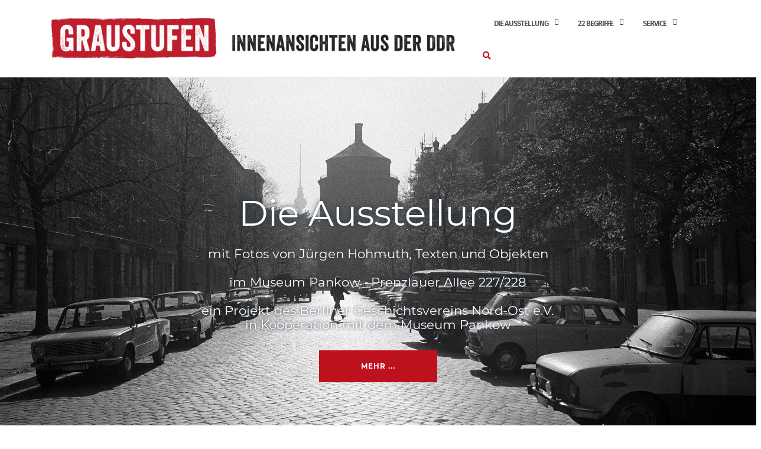

--- FILE ---
content_type: text/html; charset=UTF-8
request_url: https://www.graustufen-ausstellung.de/
body_size: 10804
content:


<!DOCTYPE html>
<html lang="de">
<head>
	<meta charset="UTF-8">
	<meta name="viewport" content="width=device-width, initial-scale=1">
	<link rel="profile" href="http://gmpg.org/xfn/11">
	<link rel="pingback" href="https://www.graustufen-ausstellung.de/wordpress/xmlrpc.php">

	<title>GRAUSTUFEN &#8211; Innenansichten aus der DDR &#8211; eine Ausstellung mit Fotos von Jürgen  Hohmuth, Texten  und Objekten</title>
<meta name='robots' content='max-image-preview:large' />
<link rel='dns-prefetch' href='//www.graustufen-ausstellung.de' />
<link rel='dns-prefetch' href='//fonts.googleapis.com' />
<link rel="alternate" type="application/rss+xml" title="GRAUSTUFEN - Innenansichten aus der DDR &raquo; Feed" href="https://www.graustufen-ausstellung.de/feed/" />
<link rel="alternate" type="application/rss+xml" title="GRAUSTUFEN - Innenansichten aus der DDR &raquo; Kommentar-Feed" href="https://www.graustufen-ausstellung.de/comments/feed/" />
<script type="text/javascript">
window._wpemojiSettings = {"baseUrl":"https:\/\/s.w.org\/images\/core\/emoji\/14.0.0\/72x72\/","ext":".png","svgUrl":"https:\/\/s.w.org\/images\/core\/emoji\/14.0.0\/svg\/","svgExt":".svg","source":{"concatemoji":"https:\/\/www.graustufen-ausstellung.de\/wordpress\/wp-includes\/js\/wp-emoji-release.min.js?ver=6.3.7"}};
/*! This file is auto-generated */
!function(i,n){var o,s,e;function c(e){try{var t={supportTests:e,timestamp:(new Date).valueOf()};sessionStorage.setItem(o,JSON.stringify(t))}catch(e){}}function p(e,t,n){e.clearRect(0,0,e.canvas.width,e.canvas.height),e.fillText(t,0,0);var t=new Uint32Array(e.getImageData(0,0,e.canvas.width,e.canvas.height).data),r=(e.clearRect(0,0,e.canvas.width,e.canvas.height),e.fillText(n,0,0),new Uint32Array(e.getImageData(0,0,e.canvas.width,e.canvas.height).data));return t.every(function(e,t){return e===r[t]})}function u(e,t,n){switch(t){case"flag":return n(e,"\ud83c\udff3\ufe0f\u200d\u26a7\ufe0f","\ud83c\udff3\ufe0f\u200b\u26a7\ufe0f")?!1:!n(e,"\ud83c\uddfa\ud83c\uddf3","\ud83c\uddfa\u200b\ud83c\uddf3")&&!n(e,"\ud83c\udff4\udb40\udc67\udb40\udc62\udb40\udc65\udb40\udc6e\udb40\udc67\udb40\udc7f","\ud83c\udff4\u200b\udb40\udc67\u200b\udb40\udc62\u200b\udb40\udc65\u200b\udb40\udc6e\u200b\udb40\udc67\u200b\udb40\udc7f");case"emoji":return!n(e,"\ud83e\udef1\ud83c\udffb\u200d\ud83e\udef2\ud83c\udfff","\ud83e\udef1\ud83c\udffb\u200b\ud83e\udef2\ud83c\udfff")}return!1}function f(e,t,n){var r="undefined"!=typeof WorkerGlobalScope&&self instanceof WorkerGlobalScope?new OffscreenCanvas(300,150):i.createElement("canvas"),a=r.getContext("2d",{willReadFrequently:!0}),o=(a.textBaseline="top",a.font="600 32px Arial",{});return e.forEach(function(e){o[e]=t(a,e,n)}),o}function t(e){var t=i.createElement("script");t.src=e,t.defer=!0,i.head.appendChild(t)}"undefined"!=typeof Promise&&(o="wpEmojiSettingsSupports",s=["flag","emoji"],n.supports={everything:!0,everythingExceptFlag:!0},e=new Promise(function(e){i.addEventListener("DOMContentLoaded",e,{once:!0})}),new Promise(function(t){var n=function(){try{var e=JSON.parse(sessionStorage.getItem(o));if("object"==typeof e&&"number"==typeof e.timestamp&&(new Date).valueOf()<e.timestamp+604800&&"object"==typeof e.supportTests)return e.supportTests}catch(e){}return null}();if(!n){if("undefined"!=typeof Worker&&"undefined"!=typeof OffscreenCanvas&&"undefined"!=typeof URL&&URL.createObjectURL&&"undefined"!=typeof Blob)try{var e="postMessage("+f.toString()+"("+[JSON.stringify(s),u.toString(),p.toString()].join(",")+"));",r=new Blob([e],{type:"text/javascript"}),a=new Worker(URL.createObjectURL(r),{name:"wpTestEmojiSupports"});return void(a.onmessage=function(e){c(n=e.data),a.terminate(),t(n)})}catch(e){}c(n=f(s,u,p))}t(n)}).then(function(e){for(var t in e)n.supports[t]=e[t],n.supports.everything=n.supports.everything&&n.supports[t],"flag"!==t&&(n.supports.everythingExceptFlag=n.supports.everythingExceptFlag&&n.supports[t]);n.supports.everythingExceptFlag=n.supports.everythingExceptFlag&&!n.supports.flag,n.DOMReady=!1,n.readyCallback=function(){n.DOMReady=!0}}).then(function(){return e}).then(function(){var e;n.supports.everything||(n.readyCallback(),(e=n.source||{}).concatemoji?t(e.concatemoji):e.wpemoji&&e.twemoji&&(t(e.twemoji),t(e.wpemoji)))}))}((window,document),window._wpemojiSettings);
</script>
<style type="text/css">
img.wp-smiley,
img.emoji {
	display: inline !important;
	border: none !important;
	box-shadow: none !important;
	height: 1em !important;
	width: 1em !important;
	margin: 0 0.07em !important;
	vertical-align: -0.1em !important;
	background: none !important;
	padding: 0 !important;
}
</style>
	<link rel='stylesheet' id='wp-block-library-css' href='https://www.graustufen-ausstellung.de/wordpress/wp-includes/css/dist/block-library/style.min.css?ver=6.3.7' type='text/css' media='all' />
<style id='wp-block-library-inline-css' type='text/css'>
.has-text-align-justify{text-align:justify;}
</style>
<link rel='stylesheet' id='mediaelement-css' href='https://www.graustufen-ausstellung.de/wordpress/wp-includes/js/mediaelement/mediaelementplayer-legacy.min.css?ver=4.2.17' type='text/css' media='all' />
<link rel='stylesheet' id='wp-mediaelement-css' href='https://www.graustufen-ausstellung.de/wordpress/wp-includes/js/mediaelement/wp-mediaelement.min.css?ver=6.3.7' type='text/css' media='all' />
<style id='classic-theme-styles-inline-css' type='text/css'>
/*! This file is auto-generated */
.wp-block-button__link{color:#fff;background-color:#32373c;border-radius:9999px;box-shadow:none;text-decoration:none;padding:calc(.667em + 2px) calc(1.333em + 2px);font-size:1.125em}.wp-block-file__button{background:#32373c;color:#fff;text-decoration:none}
</style>
<style id='global-styles-inline-css' type='text/css'>
body{--wp--preset--color--black: #000000;--wp--preset--color--cyan-bluish-gray: #abb8c3;--wp--preset--color--white: #ffffff;--wp--preset--color--pale-pink: #f78da7;--wp--preset--color--vivid-red: #cf2e2e;--wp--preset--color--luminous-vivid-orange: #ff6900;--wp--preset--color--luminous-vivid-amber: #fcb900;--wp--preset--color--light-green-cyan: #7bdcb5;--wp--preset--color--vivid-green-cyan: #00d084;--wp--preset--color--pale-cyan-blue: #8ed1fc;--wp--preset--color--vivid-cyan-blue: #0693e3;--wp--preset--color--vivid-purple: #9b51e0;--wp--preset--gradient--vivid-cyan-blue-to-vivid-purple: linear-gradient(135deg,rgba(6,147,227,1) 0%,rgb(155,81,224) 100%);--wp--preset--gradient--light-green-cyan-to-vivid-green-cyan: linear-gradient(135deg,rgb(122,220,180) 0%,rgb(0,208,130) 100%);--wp--preset--gradient--luminous-vivid-amber-to-luminous-vivid-orange: linear-gradient(135deg,rgba(252,185,0,1) 0%,rgba(255,105,0,1) 100%);--wp--preset--gradient--luminous-vivid-orange-to-vivid-red: linear-gradient(135deg,rgba(255,105,0,1) 0%,rgb(207,46,46) 100%);--wp--preset--gradient--very-light-gray-to-cyan-bluish-gray: linear-gradient(135deg,rgb(238,238,238) 0%,rgb(169,184,195) 100%);--wp--preset--gradient--cool-to-warm-spectrum: linear-gradient(135deg,rgb(74,234,220) 0%,rgb(151,120,209) 20%,rgb(207,42,186) 40%,rgb(238,44,130) 60%,rgb(251,105,98) 80%,rgb(254,248,76) 100%);--wp--preset--gradient--blush-light-purple: linear-gradient(135deg,rgb(255,206,236) 0%,rgb(152,150,240) 100%);--wp--preset--gradient--blush-bordeaux: linear-gradient(135deg,rgb(254,205,165) 0%,rgb(254,45,45) 50%,rgb(107,0,62) 100%);--wp--preset--gradient--luminous-dusk: linear-gradient(135deg,rgb(255,203,112) 0%,rgb(199,81,192) 50%,rgb(65,88,208) 100%);--wp--preset--gradient--pale-ocean: linear-gradient(135deg,rgb(255,245,203) 0%,rgb(182,227,212) 50%,rgb(51,167,181) 100%);--wp--preset--gradient--electric-grass: linear-gradient(135deg,rgb(202,248,128) 0%,rgb(113,206,126) 100%);--wp--preset--gradient--midnight: linear-gradient(135deg,rgb(2,3,129) 0%,rgb(40,116,252) 100%);--wp--preset--font-size--small: 13px;--wp--preset--font-size--medium: 20px;--wp--preset--font-size--large: 36px;--wp--preset--font-size--x-large: 42px;--wp--preset--spacing--20: 0.44rem;--wp--preset--spacing--30: 0.67rem;--wp--preset--spacing--40: 1rem;--wp--preset--spacing--50: 1.5rem;--wp--preset--spacing--60: 2.25rem;--wp--preset--spacing--70: 3.38rem;--wp--preset--spacing--80: 5.06rem;--wp--preset--shadow--natural: 6px 6px 9px rgba(0, 0, 0, 0.2);--wp--preset--shadow--deep: 12px 12px 50px rgba(0, 0, 0, 0.4);--wp--preset--shadow--sharp: 6px 6px 0px rgba(0, 0, 0, 0.2);--wp--preset--shadow--outlined: 6px 6px 0px -3px rgba(255, 255, 255, 1), 6px 6px rgba(0, 0, 0, 1);--wp--preset--shadow--crisp: 6px 6px 0px rgba(0, 0, 0, 1);}:where(.is-layout-flex){gap: 0.5em;}:where(.is-layout-grid){gap: 0.5em;}body .is-layout-flow > .alignleft{float: left;margin-inline-start: 0;margin-inline-end: 2em;}body .is-layout-flow > .alignright{float: right;margin-inline-start: 2em;margin-inline-end: 0;}body .is-layout-flow > .aligncenter{margin-left: auto !important;margin-right: auto !important;}body .is-layout-constrained > .alignleft{float: left;margin-inline-start: 0;margin-inline-end: 2em;}body .is-layout-constrained > .alignright{float: right;margin-inline-start: 2em;margin-inline-end: 0;}body .is-layout-constrained > .aligncenter{margin-left: auto !important;margin-right: auto !important;}body .is-layout-constrained > :where(:not(.alignleft):not(.alignright):not(.alignfull)){max-width: var(--wp--style--global--content-size);margin-left: auto !important;margin-right: auto !important;}body .is-layout-constrained > .alignwide{max-width: var(--wp--style--global--wide-size);}body .is-layout-flex{display: flex;}body .is-layout-flex{flex-wrap: wrap;align-items: center;}body .is-layout-flex > *{margin: 0;}body .is-layout-grid{display: grid;}body .is-layout-grid > *{margin: 0;}:where(.wp-block-columns.is-layout-flex){gap: 2em;}:where(.wp-block-columns.is-layout-grid){gap: 2em;}:where(.wp-block-post-template.is-layout-flex){gap: 1.25em;}:where(.wp-block-post-template.is-layout-grid){gap: 1.25em;}.has-black-color{color: var(--wp--preset--color--black) !important;}.has-cyan-bluish-gray-color{color: var(--wp--preset--color--cyan-bluish-gray) !important;}.has-white-color{color: var(--wp--preset--color--white) !important;}.has-pale-pink-color{color: var(--wp--preset--color--pale-pink) !important;}.has-vivid-red-color{color: var(--wp--preset--color--vivid-red) !important;}.has-luminous-vivid-orange-color{color: var(--wp--preset--color--luminous-vivid-orange) !important;}.has-luminous-vivid-amber-color{color: var(--wp--preset--color--luminous-vivid-amber) !important;}.has-light-green-cyan-color{color: var(--wp--preset--color--light-green-cyan) !important;}.has-vivid-green-cyan-color{color: var(--wp--preset--color--vivid-green-cyan) !important;}.has-pale-cyan-blue-color{color: var(--wp--preset--color--pale-cyan-blue) !important;}.has-vivid-cyan-blue-color{color: var(--wp--preset--color--vivid-cyan-blue) !important;}.has-vivid-purple-color{color: var(--wp--preset--color--vivid-purple) !important;}.has-black-background-color{background-color: var(--wp--preset--color--black) !important;}.has-cyan-bluish-gray-background-color{background-color: var(--wp--preset--color--cyan-bluish-gray) !important;}.has-white-background-color{background-color: var(--wp--preset--color--white) !important;}.has-pale-pink-background-color{background-color: var(--wp--preset--color--pale-pink) !important;}.has-vivid-red-background-color{background-color: var(--wp--preset--color--vivid-red) !important;}.has-luminous-vivid-orange-background-color{background-color: var(--wp--preset--color--luminous-vivid-orange) !important;}.has-luminous-vivid-amber-background-color{background-color: var(--wp--preset--color--luminous-vivid-amber) !important;}.has-light-green-cyan-background-color{background-color: var(--wp--preset--color--light-green-cyan) !important;}.has-vivid-green-cyan-background-color{background-color: var(--wp--preset--color--vivid-green-cyan) !important;}.has-pale-cyan-blue-background-color{background-color: var(--wp--preset--color--pale-cyan-blue) !important;}.has-vivid-cyan-blue-background-color{background-color: var(--wp--preset--color--vivid-cyan-blue) !important;}.has-vivid-purple-background-color{background-color: var(--wp--preset--color--vivid-purple) !important;}.has-black-border-color{border-color: var(--wp--preset--color--black) !important;}.has-cyan-bluish-gray-border-color{border-color: var(--wp--preset--color--cyan-bluish-gray) !important;}.has-white-border-color{border-color: var(--wp--preset--color--white) !important;}.has-pale-pink-border-color{border-color: var(--wp--preset--color--pale-pink) !important;}.has-vivid-red-border-color{border-color: var(--wp--preset--color--vivid-red) !important;}.has-luminous-vivid-orange-border-color{border-color: var(--wp--preset--color--luminous-vivid-orange) !important;}.has-luminous-vivid-amber-border-color{border-color: var(--wp--preset--color--luminous-vivid-amber) !important;}.has-light-green-cyan-border-color{border-color: var(--wp--preset--color--light-green-cyan) !important;}.has-vivid-green-cyan-border-color{border-color: var(--wp--preset--color--vivid-green-cyan) !important;}.has-pale-cyan-blue-border-color{border-color: var(--wp--preset--color--pale-cyan-blue) !important;}.has-vivid-cyan-blue-border-color{border-color: var(--wp--preset--color--vivid-cyan-blue) !important;}.has-vivid-purple-border-color{border-color: var(--wp--preset--color--vivid-purple) !important;}.has-vivid-cyan-blue-to-vivid-purple-gradient-background{background: var(--wp--preset--gradient--vivid-cyan-blue-to-vivid-purple) !important;}.has-light-green-cyan-to-vivid-green-cyan-gradient-background{background: var(--wp--preset--gradient--light-green-cyan-to-vivid-green-cyan) !important;}.has-luminous-vivid-amber-to-luminous-vivid-orange-gradient-background{background: var(--wp--preset--gradient--luminous-vivid-amber-to-luminous-vivid-orange) !important;}.has-luminous-vivid-orange-to-vivid-red-gradient-background{background: var(--wp--preset--gradient--luminous-vivid-orange-to-vivid-red) !important;}.has-very-light-gray-to-cyan-bluish-gray-gradient-background{background: var(--wp--preset--gradient--very-light-gray-to-cyan-bluish-gray) !important;}.has-cool-to-warm-spectrum-gradient-background{background: var(--wp--preset--gradient--cool-to-warm-spectrum) !important;}.has-blush-light-purple-gradient-background{background: var(--wp--preset--gradient--blush-light-purple) !important;}.has-blush-bordeaux-gradient-background{background: var(--wp--preset--gradient--blush-bordeaux) !important;}.has-luminous-dusk-gradient-background{background: var(--wp--preset--gradient--luminous-dusk) !important;}.has-pale-ocean-gradient-background{background: var(--wp--preset--gradient--pale-ocean) !important;}.has-electric-grass-gradient-background{background: var(--wp--preset--gradient--electric-grass) !important;}.has-midnight-gradient-background{background: var(--wp--preset--gradient--midnight) !important;}.has-small-font-size{font-size: var(--wp--preset--font-size--small) !important;}.has-medium-font-size{font-size: var(--wp--preset--font-size--medium) !important;}.has-large-font-size{font-size: var(--wp--preset--font-size--large) !important;}.has-x-large-font-size{font-size: var(--wp--preset--font-size--x-large) !important;}
.wp-block-navigation a:where(:not(.wp-element-button)){color: inherit;}
:where(.wp-block-post-template.is-layout-flex){gap: 1.25em;}:where(.wp-block-post-template.is-layout-grid){gap: 1.25em;}
:where(.wp-block-columns.is-layout-flex){gap: 2em;}:where(.wp-block-columns.is-layout-grid){gap: 2em;}
.wp-block-pullquote{font-size: 1.5em;line-height: 1.6;}
</style>
<link rel='stylesheet' id='contact-form-7-css' href='https://www.graustufen-ausstellung.de/wordpress/wp-content/plugins/contact-form-7/includes/css/styles.css?ver=5.8.1' type='text/css' media='all' />
<link rel='stylesheet' id='bootstrap-css' href='https://www.graustufen-ausstellung.de/wordpress/wp-content/themes/shapely/assets/css/bootstrap.min.css?ver=6.3.7' type='text/css' media='all' />
<link rel='stylesheet' id='font-awesome-css' href='https://www.graustufen-ausstellung.de/wordpress/wp-content/themes/shapely/assets/css/fontawesome/all.min.css?ver=6.3.7' type='text/css' media='all' />
<link rel='stylesheet' id='shapely-fonts-css' href='//fonts.googleapis.com/css?family=Raleway%3A100%2C300%2C400%2C500%2C600%2C700&#038;display=swap&#038;ver=6.3.7' type='text/css' media='all' />
<link rel='stylesheet' id='flexslider-css' href='https://www.graustufen-ausstellung.de/wordpress/wp-content/themes/shapely/assets/css/flexslider.css?ver=6.3.7' type='text/css' media='all' />
<link rel='stylesheet' id='shapely-style-css' href='https://www.graustufen-ausstellung.de/wordpress/wp-content/themes/shapely/style.css?ver=6.3.7' type='text/css' media='all' />
<link rel='stylesheet' id='owl.carousel-css' href='https://www.graustufen-ausstellung.de/wordpress/wp-content/themes/shapely/assets/js/owl-carousel/owl.carousel.min.css?ver=6.3.7' type='text/css' media='all' />
<link rel='stylesheet' id='owl.carousel.theme-css' href='https://www.graustufen-ausstellung.de/wordpress/wp-content/themes/shapely/assets/js/owl-carousel/owl.theme.default.css?ver=6.3.7' type='text/css' media='all' />
<link rel='stylesheet' id='jetpack_css-css' href='https://www.graustufen-ausstellung.de/wordpress/wp-content/plugins/jetpack/css/jetpack.css?ver=12.7.2' type='text/css' media='all' />
<script type='text/javascript' src='https://www.graustufen-ausstellung.de/wordpress/wp-includes/js/jquery/jquery.min.js?ver=3.7.0' id='jquery-core-js'></script>
<script type='text/javascript' src='https://www.graustufen-ausstellung.de/wordpress/wp-includes/js/jquery/jquery-migrate.min.js?ver=3.4.1' id='jquery-migrate-js'></script>
<link rel="https://api.w.org/" href="https://www.graustufen-ausstellung.de/wp-json/" /><link rel="alternate" type="application/json" href="https://www.graustufen-ausstellung.de/wp-json/wp/v2/pages/7" /><link rel="EditURI" type="application/rsd+xml" title="RSD" href="https://www.graustufen-ausstellung.de/wordpress/xmlrpc.php?rsd" />
<meta name="generator" content="WordPress 6.3.7" />
<link rel="canonical" href="https://www.graustufen-ausstellung.de/" />
<link rel='shortlink' href='https://www.graustufen-ausstellung.de/' />
<link rel="alternate" type="application/json+oembed" href="https://www.graustufen-ausstellung.de/wp-json/oembed/1.0/embed?url=https%3A%2F%2Fwww.graustufen-ausstellung.de%2F" />
<link rel="alternate" type="text/xml+oembed" href="https://www.graustufen-ausstellung.de/wp-json/oembed/1.0/embed?url=https%3A%2F%2Fwww.graustufen-ausstellung.de%2F&#038;format=xml" />
<style type="text/css">a, .image-bg a, .contact-section .social-icons li a, a:visited, .footer .footer-credits a, .post-content .post-meta li a, .post-content .shapely-category a, .module.widget-handle i {color:#be111e }a:hover,
				a:active,
				a:focus,
				.post-title a:hover,
				.post-title a:focus,
				.image-bg a:hover,
				.image-bg a:focus,
				.contact-section .social-icons li a:hover,
				.contact-section .social-icons li a:focus,
				.footer .footer-credits a:hover,
				.footer .footer-credits a:focus,
				.post-content .post-meta li a:hover,
				.post-content .post-meta li a:focus,
				.widget.widget_recent_entries ul li a:focus,
				.widget.widget_recent_entries ul li a:hover,
				.widget.widget_recent_comments ul li .comment-author-link a:focus,
				.widget.widget_recent_comments ul li .comment-author-link a:hover,
				.widget.widget_archive > div ul li a:focus,
				.widget.widget_archive > div ul li a:hover,
				.widget.widget_archive ul li a:focus,
				.widget.widget_archive ul li a:hover,
				.widget.widget_categories > div ul li a:focus,
				.widget.widget_categories > div ul li a:hover,
				.widget.widget_categories ul li a:focus,
				.widget.widget_categories ul li a:hover,
				.widget.widget_meta > div ul li a:focus,
				.widget.widget_meta > div ul li a:hover,
				.widget.widget_meta ul li a:focus,
				.widget.widget_meta ul li a:hover,
				.widget.widget_pages > div ul li a:focus,
				.widget.widget_pages > div ul li a:hover,
				.widget.widget_pages ul li a:focus,
				.widget.widget_pages ul li a:hover,
				.widget.widget_nav_menu > div ul li a:focus,
				.widget.widget_nav_menu > div ul li a:hover,
				.widget.widget_nav_menu ul li a:focus,
				.widget.widget_nav_menu ul li a:hover,
				.widget.widget_nav_menu .menu > li a:focus,
				.widget.widget_nav_menu .menu > li a:hover,
				.widget.widget_tag_cloud a:focus,
				.widget.widget_tag_cloud a:hover,
				.widget_product_categories ul.product-categories li a:hover,
				.widget_product_categories ul.product-categories li a:focus,
				.widget_product_tag_cloud .tagcloud a:hover,
				.widget_product_tag_cloud .tagcloud a:focus,
				.widget_products .product_list_widget a:hover,
				.widget_products .product_list_widget a:focus,
				.woocommerce.widget ul.cart_list li a:hover,
				.woocommerce.widget ul.cart_list li a:focus,
				.woocommerce.widget ul.product_list_widget li a:hover,
				.woocommerce.widget ul.product_list_widget li a:focus,
				.woocommerce .widget_layered_nav_filters ul li a:hover,
				.woocommerce .widget_layered_nav_filters ul li a:focus,
				.woocommerce .widget_layered_nav ul li a:hover,
				.woocommerce .widget_layered_nav ul li a:focus,
				.main-navigation .menu > li > ul li:hover > a,
				.main-navigation .menu > li > ul li:focus > a,
				.main-navigation .menu > li > ul .dropdown:hover:after,
				.main-navigation .menu > li > ul .dropdown:focus:after,
				.main-navigation .menu li a:focus,
				.main-navigation .menu li:focus > a,
				.main-navigation .menu > li > ul li a:focus,
				.post-content .shapely-category a:hover,
				.post-content .shapely-category a:focus,
				.main-navigation .menu li:hover > a,
				.main-navigation .menu li:focus > a,
				.main-navigation .menu > li:hover:after,
				.main-navigation .menu > li:focus-within:after,
				.bg-dark .social-list a:hover,
				.bg-dark .social-list a:focus,
				.shapely-social .shapely-social-icon:hover,
				.shapely-social .shapely-social-icon:focus { color: #de111e;}.btn-filled, .btn-filled:visited, .woocommerce #respond input#submit.alt,
          .woocommerce a.button.alt, .woocommerce button.button.alt,
          .woocommerce input.button.alt, .woocommerce #respond input#submit,
          .woocommerce a.button, .woocommerce button.button,
          .woocommerce input.button,
          .video-widget .video-controls button,
          input[type="submit"],
          button[type="submit"],
          .post-content .more-link { background:#be111e !important; border: 2px solid #be111e !important;}.shapely_home_parallax > section:not(.image-bg) .btn-white { color:#be111e !important; border: 2px solid#be111e !important; }.btn-filled:hover,
				.btn-filled:focus,
				.woocommerce #respond input#submit.alt:hover,
				.woocommerce #respond input#submit.alt:focus,
				.woocommerce a.button.alt:hover,
				.woocommerce a.button.alt:focus,
				.woocommerce button.button.alt:hover,
				.woocommerce button.button.alt:focus,
				.woocommerce input.button.alt:hover,
				.woocommerce input.button.alt:focus,
				.woocommerce #respond input#submit:hover,
				.woocommerce #respond input#submit:focus,
				.woocommerce a.button:hover,
				.woocommerce a.button:focus,
				.woocommerce button.button:hover,
				.woocommerce button.button:focus,
				.woocommerce input.button:hover,
				.woocommerce input.button:focus,
				.video-widget .video-controls button:hover,
				.video-widget .video-controls button:focus,
				input[type="submit"]:hover,
				input[type="submit"]:focus,
				button[type="submit"]:hover,
				button[type="submit"]:focus,
				.post-content .more-link:hover,
				.post-content .more-link:focus,
				.btn:not(.btn-white):hover,
				.btn:not(.btn-white):focus,
				.button:not(.btn-white):hover,
				.button:not(.btn-white):focus
				{ background: #de111e !important; border: 2px solid#de111e !important;}.shapely_home_parallax > section:not(.image-bg) .btn-white:hover,
				.shapely_home_parallax > section:not(.image-bg) .btn-white:focus,
				.pagination span:not( .dots ),
				.pagination a:hover,
				.pagination a:focus,
				.woocommerce-pagination ul.page-numbers span.page-numbers,
				.woocommerce nav.woocommerce-pagination ul li a:focus,
				.woocommerce nav.woocommerce-pagination ul li a:hover,
				.woocommerce nav.woocommerce-pagination ul li span.current { background-color: #de111e !important; border-color: #de111e !important;color: #fff !important; }.widget.widget_search .search-form > input#s:hover,
				.widget.widget_search .search-form > input#s:focus,
				.widget.widget_calendar #wp-calendar td:not(.pad):not(#next):not(#prev)#today,
				.widget_product_search .woocommerce-product-search > input.search-field:hover,
				.widget_product_search .woocommerce-product-search > input.search-field:focus,
				.widget.widget_search input[type="text"]:focus + button[type="submit"].searchsubmit,
				.widget.widget_search input[type="text"]:hover + button[type="submit"].searchsubmit,
				textarea:hover,
				textarea:focus,
				input[type="text"]:hover,
				input[type="search"]:hover,
				input[type="email"]:hover,
				input[type="tel"]:hover,
				input[type="text"]:focus,
				input[type="search"]:focus,
				input[type="email"]:focus,
				input[type="tel"]:focus,
				.widget.widget_product_search input[type="text"]:focus + button[type="submit"].searchsubmit,
				.widget.widget_product_search input[type="text"]:hover + button[type="submit"].searchsubmit
				{ border-color: #de111e !important }.widget.widget_calendar #wp-calendar > caption:after,
				.widget.widget_calendar #wp-calendar td:not(.pad):not(#next):not(#prev)#today:hover,
				.widget.widget_calendar #wp-calendar td:not(.pad):not(#next):not(#prev)#today:focus
				{ background-color: #de111e }.widget.widget_search input[type="text"]:focus + button[type="submit"].searchsubmit,
				.widget.widget_search input[type="text"]:hover + button[type="submit"].searchsubmit,
				.widget.widget_product_search input[type="text"]:focus + button[type="submit"].searchsubmit,
				.widget.widget_product_search input[type="text"]:hover + button[type="submit"].searchsubmit,
				.image-bg .text-slider .flex-direction-nav li a:focus:before
				{ color: #de111e }</style><link rel="icon" href="https://www.graustufen-ausstellung.de/wordpress/wp-content/uploads/2019/06/cropped-websiteIcon_1k-32x32.png" sizes="32x32" />
<link rel="icon" href="https://www.graustufen-ausstellung.de/wordpress/wp-content/uploads/2019/06/cropped-websiteIcon_1k-192x192.png" sizes="192x192" />
<link rel="apple-touch-icon" href="https://www.graustufen-ausstellung.de/wordpress/wp-content/uploads/2019/06/cropped-websiteIcon_1k-180x180.png" />
<meta name="msapplication-TileImage" content="https://www.graustufen-ausstellung.de/wordpress/wp-content/uploads/2019/06/cropped-websiteIcon_1k-270x270.png" />
		<style type="text/css" id="wp-custom-css">
			@import url("https://www.graustufen-ausstellung.de/fonts/fira-sans.css");
@import url("https://www.graustufen-ausstellung.de/fonts/montserrat.css");
a {
	font-family: 'Fira Sans', sans-serif;
}
body {
	font-family: 'Montserrat', sans-serif;
	font-size: 1.66666vw;
}

.top-parallax-section h1 {
	text-shadow: #223344 0 0 8px;
}

.top-parallax-section p {
	text-shadow: #223344 0 0 4px;
}		</style>
		</head>

<body class="home page-template page-template-page-templates page-template-template-home page-template-page-templatestemplate-home-php page page-id-7 page-parent wp-custom-logo has-sidebar-right">
	<div id="page" class="site">
	<a class="skip-link screen-reader-text" href="#content">Zum Inhalt springen</a>

	<header id="masthead" class="site-header" role="banner">
		<div class="nav-container">
			<nav style="background: rgba(255, 255, 255, 100);" id="site-navigation" class="main-navigation" role="navigation">
				<div class="container nav-bar">
					<div class="flex-row">
						<div class="module left site-title-container">
							<a href="https://www.graustufen-ausstellung.de/" class="custom-logo-link" rel="home"><img width="720" height="72" src="https://www.graustufen-ausstellung.de/wordpress/wp-content/uploads/2019/06/websiteLogo_2.5k-768x77.png" class="custom-logo logo" alt="GRAUSTUFEN &#8211; Innenansichten aus der DDR" /></a>						</div>
						<button class="module widget-handle mobile-toggle right visible-sm visible-xs">
							<i class="fa fa-bars"></i>
						</button>
						<div class="module-group right">
							<div class="module left">
								<div class="collapse navbar-collapse navbar-ex1-collapse"><ul id="menu" class="menu"><li id="menu-item-443" class="menu-item menu-item-type-post_type menu-item-object-page menu-item-has-children menu-item-443 dropdown"><a title="Die Ausstellung" href="https://www.graustufen-ausstellung.de/front-page/die-ausstellung/">Die Ausstellung </a><span class="dropdown-toggle shapely-dropdown" data-toggle="dropdown"><i class="fa fa-angle-down" aria-hidden="true"></i></span>
<ul role="menu" class=" dropdown-menu">
	<li id="menu-item-452" class="menu-item menu-item-type-post_type menu-item-object-page menu-item-452"><a title="Ort + Öffnungszeiten" href="https://www.graustufen-ausstellung.de/front-page/die-ausstellung/ort-oeffnungszeiten/">Ort + Öffnungszeiten</a></li>
	<li id="menu-item-453" class="menu-item menu-item-type-post_type menu-item-object-page menu-item-453"><a title="Das Rahmenprogramm" href="https://www.graustufen-ausstellung.de/front-page/das-rahmenprogramm/">Das Rahmenprogramm</a></li>
	<li id="menu-item-502" class="menu-item menu-item-type-post_type menu-item-object-page menu-item-502"><a title="Die Entstehung" href="https://www.graustufen-ausstellung.de/front-page/die-entstehung/">Die Entstehung</a></li>
	<li id="menu-item-451" class="menu-item menu-item-type-post_type menu-item-object-page menu-item-451"><a title="Ausstellungsimpressum" href="https://www.graustufen-ausstellung.de/front-page/die-ausstellung/ausstellungsimpressum/">Ausstellungsimpressum</a></li>
</ul>
</li>
<li id="menu-item-444" class="menu-item menu-item-type-post_type menu-item-object-page menu-item-has-children menu-item-444 dropdown"><a title="22 Begriffe" href="https://www.graustufen-ausstellung.de/front-page/22-begriffe/">22 Begriffe </a><span class="dropdown-toggle shapely-dropdown" data-toggle="dropdown"><i class="fa fa-angle-down" aria-hidden="true"></i></span>
<ul role="menu" class=" dropdown-menu">
	<li id="menu-item-447" class="menu-item menu-item-type-taxonomy menu-item-object-category menu-item-447"><a title="Das kannten alle" href="https://www.graustufen-ausstellung.de/category/das_kannten_alle/">Das kannten alle</a></li>
	<li id="menu-item-449" class="menu-item menu-item-type-taxonomy menu-item-object-category menu-item-449"><a title="Grenzsicherung und Absetzbewegung" href="https://www.graustufen-ausstellung.de/category/grenzsicherung_und_absetzbewegung/">Grenzsicherung und Absetzbewegung</a></li>
	<li id="menu-item-448" class="menu-item menu-item-type-taxonomy menu-item-object-category menu-item-448"><a title="Militarisierung im Alltag" href="https://www.graustufen-ausstellung.de/category/militarisierung_im_alltag/">Militarisierung im Alltag</a></li>
	<li id="menu-item-445" class="menu-item menu-item-type-taxonomy menu-item-object-category menu-item-445"><a title="Schlaglichter auf den politischen Alltag" href="https://www.graustufen-ausstellung.de/category/schlaglichter_auf_den_politischen_alltag/">Schlaglichter auf den politischen Alltag</a></li>
	<li id="menu-item-446" class="menu-item menu-item-type-taxonomy menu-item-object-category menu-item-446"><a title="Streiflichter aus der Wirtschaft" href="https://www.graustufen-ausstellung.de/category/streiflichter_aus_der_wirtschaft/">Streiflichter aus der Wirtschaft</a></li>
</ul>
</li>
<li id="menu-item-454" class="menu-item menu-item-type-custom menu-item-object-custom current-menu-ancestor current-menu-parent menu-item-has-children menu-item-454 dropdown"><a title="service" href="#">service </a><span class="dropdown-toggle shapely-dropdown" data-toggle="dropdown"><i class="fa fa-angle-down" aria-hidden="true"></i></span>
<ul role="menu" class=" dropdown-menu">
	<li id="menu-item-462" class="menu-item menu-item-type-post_type menu-item-object-page menu-item-home current-menu-item page_item page-item-7 current_page_item menu-item-462 active"><a title="home" href="https://www.graustufen-ausstellung.de/">home</a></li>
	<li id="menu-item-438" class="menu-item menu-item-type-post_type menu-item-object-page menu-item-privacy-policy menu-item-438"><a title="Datenschutzerklärung" href="https://www.graustufen-ausstellung.de/privacy/">Datenschutzerklärung</a></li>
	<li id="menu-item-439" class="menu-item menu-item-type-post_type menu-item-object-page menu-item-439"><a title="Kontakt" href="https://www.graustufen-ausstellung.de/contact/">Kontakt</a></li>
	<li id="menu-item-440" class="menu-item menu-item-type-post_type menu-item-object-page menu-item-440"><a title="Impressum" href="https://www.graustufen-ausstellung.de/credits/">Impressum</a></li>
</ul>
</li>
</ul></div>							</div>
							<!--end of menu module-->
							<div class="module widget-handle search-widget-handle hidden-xs hidden-sm">
								<button class="search">
									<i class="fa fa-search"></i>
									<span class="title">Website durchsuchen</span>
								</button>
								<div class="function">
									<form role="search" method="get" id="searchform" class="search-form" action="https://www.graustufen-ausstellung.de/" >
    <label class="screen-reader-text" for="s">Suchen nach:</label>
    <input type="text" placeholder="Hier tippen" value="" name="s" id="s" />
    <button type="submit" class="searchsubmit"><i class="fa fa-search" aria-hidden="true"></i><span class="screen-reader-text">Suchen</span></button>
    </form>								</div>
							</div>
						</div>
						<!--end of module group-->
					</div>
				</div>
			</nav><!-- #site-navigation -->
		</div>
	</header><!-- #masthead -->
	<div id="content" class="main-container">
		
		<section class="content-area ">
			<div id="main" class="" role="main">
<div id="shapely_home_parallax-2" class="widget shapely_home_parallax">		<section class="cover fullscreen image-bg">
						<div class="parallax-window fullscreen" data-parallax="scroll" data-image-src="https://www.graustufen-ausstellung.de/wordpress/wp-content/uploads/2019/06/JH-neg-85-169-35_UHD.jpg" data-ios-fix="true" data-over-scroll-fix="true" data-android-fix="true">
				<div class="align-transform">
					
						<div class="row">

							
							<div class="top-parallax-section">
								<div class="col-md-8 col-md-offset-2 col-sm-10 col-sm-offset-1 text-center">
									<h1>Die Ausstellung</h1><div class="mb32"><p>mit Fotos von Jürgen  Hohmuth, Texten  und Objekten</p>
<p>im Museum Pankow • Prenzlauer Allee 227/228</p>
<p>ein Projekt des Berliner Geschichtsvereins Nord-Ost e.V.<br />
in Kooperation mit dem Museum Pankow</p>
</div><a class="btn btn-lg btn-filled" href="https://www.graustufen-ausstellung.de/wordpress/front-page/die-ausstellung/">mehr ...</a>								</div>
							</div>
							<!--end of row-->
													</div>
					</div>
									</div>
						</section>
		<div class="clearfix"></div>
		</div><div id="custom_html-7" class="widget_text widget widget_custom_html"><div class="textwidget custom-html-widget"><div class="bg-secondary" style="padding: 6.66666vmax; text-align: center;">
	<p>
			Gefördert mit Mitteln der Bundesstiftung zur Aufarbeitung der SED-Diktatur
	</p>
	<img src="https://www.graustufen-ausstellung.de/wordpress/wp-content/uploads/2019/07/logoBundesstiftung.png" alt="logoBundesstiftung" width="33.33333%" style="padding-left: 6.66666vmax;">
</div></div></div><div id="shapely_home_parallax-10" class="widget shapely_home_parallax">		<section class="">
								<div class="container">
						
						<div class="row align-children">

															<div class="col-md-7 col-sm-6 text-center mb-xs-24">
									<img class="img-responsive" alt="22 Begriffe zur DDR-Geschichte" src="https://www.graustufen-ausstellung.de/wordpress/wp-content/uploads/2019/06/JH-neg-87-208-49_fullHD.jpg">
								</div>
								
							<div class="col-md-4 col-md-offset-1 col-sm-5 col-sm-offset-1">
								<div class="">
									<h3>22 Begriffe zur DDR-Geschichte</h3><div class="mb32"><p>																				&#8230; die für das Verständnis der Fotos und Autorentexte wichtig sind.</p>
<p>Diskutieren Sie mit!															</p>
</div><a class="btn btn-lg btn-filled" href="https://www.graustufen-ausstellung.de/wordpress/front-page/22-begriffe">mehr ...</a>								</div>
							</div>
							<!--end of row-->
													</div>
					</div>
							</section>
		<div class="clearfix"></div>
		</div><div id="shapely_home_parallax-11" class="widget shapely_home_parallax">		<section class="small-screen image-bg p0">
						<div class="parallax-window " data-parallax="scroll" data-image-src="https://www.graustufen-ausstellung.de/wordpress/wp-content/uploads/2019/06/JH-neg-85-158-28_fullHD.jpg" data-ios-fix="true" data-over-scroll-fix="true" data-android-fix="true">
				<div class="">
					
						<div class="row">

							
							<div class="top-parallax-section">
								<div class="col-md-8 col-md-offset-2 col-sm-10 col-sm-offset-1 text-center">
									<h1>Die Entstehung</h1><div class="mb32"><p>																vom Buch zur Ausstellung												</p>
</div><a class="btn btn-lg btn-filled" href="https://www.graustufen-ausstellung.de/wordpress/front-page/die-entstehung">mehr ...</a>								</div>
							</div>
							<!--end of row-->
													</div>
					</div>
									</div>
						</section>
		<div class="clearfix"></div>
		</div><div id="shapely_home_parallax-5" class="widget shapely_home_parallax">		<section class="bg-secondary">
								<div class="container">
						
						<div class="row align-children">

							
							<div class="col-md-4 col-sm-5 mb-xs-24">
								<div class="">
									<h3>Das Rahmenprogramm</h3><div class="mb32"><p>																								Begleitend zur Ausstellung sind verschiedene Veranstaltungen geplant.																		</p>
</div><a class="btn btn-lg btn-filled" href="https://www.graustufen-ausstellung.de/wordpress/front-page/das-rahmenprogramm">mehr ...</a>								</div>
							</div>
							<!--end of row-->
															<div class="col-md-7 col-md-offset-1 col-sm-6 col-sm-offset-1 text-center">
									<img class="img-responsive" alt="Das Rahmenprogramm" src="https://www.graustufen-ausstellung.de/wordpress/wp-content/uploads/2019/06/JH-neg-83-101-61_UHD.jpg">
								</div>
														</div>
					</div>
							</section>
		<div class="clearfix"></div>
		</div><div id="shapely_home_clients-2" class="widget shapely_home_clients">					<section>
				<div class="container">
					<div class="row">
						<div class="col-sm-12 text-center">
							<h3 class="mb64 mb-xs-40">Kooperationspartner</h3>
						</div>
					</div>
					<!--end of row-->
					<div class="row">
						<div class="logo-carousel">
							<ul class="slides">
																		<li>
											<a href="https://www.graustufen-ausstellung.de/wordpress/berliner-geschichtsverein-nord-ost-e-v">
												<img alt="Logos" src="https://www.graustufen-ausstellung.de/wordpress/wp-content/uploads/2019/06/logoBGVnordost.png" />
											</a>
										</li>
																				<li>
											<a href="https://www.berlin.de/museum-pankow">
												<img alt="Logos" src="https://www.graustufen-ausstellung.de/wordpress/wp-content/uploads/2019/06/logoMuseumPankow.png" />
											</a>
										</li>
																				<li>
											<a href="https://www.berlin.de/ba-pankow/politik-und-verwaltung/aemter/amt-fuer-weiterbildung-und-kultur">
												<img alt="Logos" src="https://www.graustufen-ausstellung.de/wordpress/wp-content/uploads/2019/06/logoBezirksamt.png" />
											</a>
										</li>
																				<li>
											<a href="https://www.bundesstiftung-aufarbeitung.de">
												<img alt="Logos" src="https://www.graustufen-ausstellung.de/wordpress/wp-content/uploads/2019/07/gefoerdertBundesstiftung.png" />
											</a>
										</li>
																				<li>
											<a href="https://www.dra.de">
												<img alt="Logos" src="https://www.graustufen-ausstellung.de/wordpress/wp-content/uploads/2019/06/logoRundfunkarchiv.png" />
											</a>
										</li>
																				<li>
											<a href="https://www.graustufen-ausstellung.de/wordpress/berliner-geschichtsverein-nord-ost-e-v">
												<img alt="Logos" src="https://www.graustufen-ausstellung.de/wordpress/wp-content/uploads/2019/06/logoBGVnordost.png" />
											</a>
										</li>
																				<li>
											<a href="https://www.berlin.de/museum-pankow">
												<img alt="Logos" src="https://www.graustufen-ausstellung.de/wordpress/wp-content/uploads/2019/06/logoMuseumPankow.png" />
											</a>
										</li>
																				<li>
											<a href="https://www.berlin.de/ba-pankow/politik-und-verwaltung/aemter/amt-fuer-weiterbildung-und-kultur">
												<img alt="Logos" src="https://www.graustufen-ausstellung.de/wordpress/wp-content/uploads/2019/06/logoBezirksamt.png" />
											</a>
										</li>
																	</ul>
						</div>
						<!--end of logo slider-->
					</div>
					<!--end of row-->
				</div>
				<!--end of container-->
			</section>
		
		</div>


</div><!-- #main -->
</section><!-- section -->

<div class="footer-callout">
	</div>

<footer id="colophon" class="site-footer footer bg-dark" role="contentinfo">
	<div class="container footer-inner">
		<div class="row">
			
		</div>

		<div class="row">
			<div class="site-info col-sm-6">
				<div class="copyright-text">
					<a href="https://www.graustufen-ausstellung.de/wordpress/privacy">Datenschutzerklärung</a>&nbsp; |&nbsp; <a href="https://www.graustufen-ausstellung.de/wordpress/contact">Kontakt</a>&nbsp; |&nbsp; <a href="https://www.graustufen-ausstellung.de/wordpress/credits">Impressum</a><br><br>				</div>
				<div class="footer-credits">
					theme by <a href="https://colorlib.com/" target="_blank" rel="nofollow noopener" title="Colorlib">Colorlib</a> &nbsp; edited by <a href="mailto:marcus@fehse.com?subject=graustufen-ausstellung.de">mrx</a><br>powered by <a href="http://wordpress.org/" target="_blank" title="WordPress.org">WordPress</a>				</div>
			</div><!-- .site-info -->
			<div class="col-sm-6 text-right">
							</div>
		</div>
	</div>

	<a class="btn btn-sm fade-half back-to-top inner-link" href="#top"><i class="fa fa-angle-up"></i></a>
</footer><!-- #colophon -->
</div>
</div><!-- #page -->

		<script type="text/javascript">
			jQuery( document ).ready( function( $ ) {
				if ( $( window ).width() >= 767 ) {
					$( '.navbar-nav > li.menu-item > a' ).click( function() {
						window.location = $( this ).attr( 'href' );
					} );
				}
			} );
		</script>
		<script type='text/javascript' src='https://www.graustufen-ausstellung.de/wordpress/wp-content/plugins/contact-form-7/includes/swv/js/index.js?ver=5.8.1' id='swv-js'></script>
<script type='text/javascript' id='contact-form-7-js-extra'>
/* <![CDATA[ */
var wpcf7 = {"api":{"root":"https:\/\/www.graustufen-ausstellung.de\/wp-json\/","namespace":"contact-form-7\/v1"}};
/* ]]> */
</script>
<script type='text/javascript' src='https://www.graustufen-ausstellung.de/wordpress/wp-content/plugins/contact-form-7/includes/js/index.js?ver=5.8.1' id='contact-form-7-js'></script>
<script type='text/javascript' src='https://www.graustufen-ausstellung.de/wordpress/wp-content/themes/shapely/assets/js/skip-link-focus-fix.js?ver=20160115' id='shapely-skip-link-focus-fix-js'></script>
<script type='text/javascript' src='https://www.graustufen-ausstellung.de/wordpress/wp-content/themes/shapely/assets/js/flexslider.min.js?ver=20160222' id='flexslider-js'></script>
<script type='text/javascript' src='https://www.graustufen-ausstellung.de/wordpress/wp-content/themes/shapely/assets/js/parallax.min.js?ver=20160115' id='shapely-parallax-js'></script>
<script type='text/javascript' src='https://www.graustufen-ausstellung.de/wordpress/wp-content/themes/shapely/assets/js/owl-carousel/owl.carousel.min.js?ver=20160115' id='owl.carousel-js'></script>
<script type='text/javascript' src='https://www.graustufen-ausstellung.de/wordpress/wp-includes/js/imagesloaded.min.js?ver=4.1.4' id='imagesloaded-js'></script>
<script type='text/javascript' id='shapely-scripts-js-extra'>
/* <![CDATA[ */
var ShapelyAdminObject = {"sticky_header":"1"};
/* ]]> */
</script>
<script type='text/javascript' src='https://www.graustufen-ausstellung.de/wordpress/wp-content/themes/shapely/assets/js/shapely-scripts.js?ver=20180423' id='shapely-scripts-js'></script>
<script type='text/javascript' id='kaliforms-submission-frontend-js-extra'>
/* <![CDATA[ */
var KaliFormsObject = {"ajaxurl":"https:\/\/www.graustufen-ausstellung.de\/wordpress\/wp-admin\/admin-ajax.php","ajax_nonce":"acf585a242"};
/* ]]> */
</script>
<script type='text/javascript' src='https://www.graustufen-ausstellung.de/wordpress/wp-content/plugins/kali-forms/public/assets/submissions/frontend/js/kaliforms-submissions.js?ver=2.3.28' id='kaliforms-submission-frontend-js'></script>

</body>
</html>


--- FILE ---
content_type: text/css
request_url: https://www.graustufen-ausstellung.de/fonts/fira-sans.css
body_size: 22286
content:
@charset "UTF-8";

/* fira-sans-100 - cyrillic-ext_greek_vietnamese_latin-ext_cyrillic_greek-ext_latin */
@font-face {
  font-family: 'Fira Sans';
  font-style: normal;
  font-weight: 100;
  src: url('../fonts/fira-sans-v9/fira-sans-v9-cyrillic-ext_greek_vietnamese_latin-ext_cyrillic_greek-ext_latin-100.eot'); /* IE9 Compat Modes */
  src: local('Fira Sans Thin'), local('FiraSans-Thin'),
       url('../fonts/fira-sans-v9/fira-sans-v9-cyrillic-ext_greek_vietnamese_latin-ext_cyrillic_greek-ext_latin-100.eot?#iefix') format('embedded-opentype'), /* IE6-IE8 */
       url('../fonts/fira-sans-v9/fira-sans-v9-cyrillic-ext_greek_vietnamese_latin-ext_cyrillic_greek-ext_latin-100.woff2') format('woff2'), /* Super Modern Browsers */
       url('../fonts/fira-sans-v9/fira-sans-v9-cyrillic-ext_greek_vietnamese_latin-ext_cyrillic_greek-ext_latin-100.woff') format('woff'), /* Modern Browsers */
       url('../fonts/fira-sans-v9/fira-sans-v9-cyrillic-ext_greek_vietnamese_latin-ext_cyrillic_greek-ext_latin-100.ttf') format('truetype'), /* Safari, Android, iOS */
       url('../fonts/fira-sans-v9/fira-sans-v9-cyrillic-ext_greek_vietnamese_latin-ext_cyrillic_greek-ext_latin-100.svg#FiraSans') format('svg'); /* Legacy iOS */
}

/* fira-sans-200 - cyrillic-ext_greek_vietnamese_latin-ext_cyrillic_greek-ext_latin */
@font-face {
  font-family: 'Fira Sans';
  font-style: normal;
  font-weight: 200;
  src: url('../fonts/fira-sans-v9/fira-sans-v9-cyrillic-ext_greek_vietnamese_latin-ext_cyrillic_greek-ext_latin-200.eot'); /* IE9 Compat Modes */
  src: local('Fira Sans ExtraLight'), local('FiraSans-ExtraLight'),
       url('../fonts/fira-sans-v9/fira-sans-v9-cyrillic-ext_greek_vietnamese_latin-ext_cyrillic_greek-ext_latin-200.eot?#iefix') format('embedded-opentype'), /* IE6-IE8 */
       url('../fonts/fira-sans-v9/fira-sans-v9-cyrillic-ext_greek_vietnamese_latin-ext_cyrillic_greek-ext_latin-200.woff2') format('woff2'), /* Super Modern Browsers */
       url('../fonts/fira-sans-v9/fira-sans-v9-cyrillic-ext_greek_vietnamese_latin-ext_cyrillic_greek-ext_latin-200.woff') format('woff'), /* Modern Browsers */
       url('../fonts/fira-sans-v9/fira-sans-v9-cyrillic-ext_greek_vietnamese_latin-ext_cyrillic_greek-ext_latin-200.ttf') format('truetype'), /* Safari, Android, iOS */
       url('../fonts/fira-sans-v9/fira-sans-v9-cyrillic-ext_greek_vietnamese_latin-ext_cyrillic_greek-ext_latin-200.svg#FiraSans') format('svg'); /* Legacy iOS */
}

/* fira-sans-100italic - cyrillic-ext_greek_vietnamese_latin-ext_cyrillic_greek-ext_latin */
@font-face {
  font-family: 'Fira Sans';
  font-style: italic;
  font-weight: 100;
  src: url('../fonts/fira-sans-v9/fira-sans-v9-cyrillic-ext_greek_vietnamese_latin-ext_cyrillic_greek-ext_latin-100italic.eot'); /* IE9 Compat Modes */
  src: local('Fira Sans Thin Italic'), local('FiraSans-ThinItalic'),
       url('../fonts/fira-sans-v9/fira-sans-v9-cyrillic-ext_greek_vietnamese_latin-ext_cyrillic_greek-ext_latin-100italic.eot?#iefix') format('embedded-opentype'), /* IE6-IE8 */
       url('../fonts/fira-sans-v9/fira-sans-v9-cyrillic-ext_greek_vietnamese_latin-ext_cyrillic_greek-ext_latin-100italic.woff2') format('woff2'), /* Super Modern Browsers */
       url('../fonts/fira-sans-v9/fira-sans-v9-cyrillic-ext_greek_vietnamese_latin-ext_cyrillic_greek-ext_latin-100italic.woff') format('woff'), /* Modern Browsers */
       url('../fonts/fira-sans-v9/fira-sans-v9-cyrillic-ext_greek_vietnamese_latin-ext_cyrillic_greek-ext_latin-100italic.ttf') format('truetype'), /* Safari, Android, iOS */
       url('../fonts/fira-sans-v9/fira-sans-v9-cyrillic-ext_greek_vietnamese_latin-ext_cyrillic_greek-ext_latin-100italic.svg#FiraSans') format('svg'); /* Legacy iOS */
}

/* fira-sans-200italic - cyrillic-ext_greek_vietnamese_latin-ext_cyrillic_greek-ext_latin */
@font-face {
  font-family: 'Fira Sans';
  font-style: italic;
  font-weight: 200;
  src: url('../fonts/fira-sans-v9/fira-sans-v9-cyrillic-ext_greek_vietnamese_latin-ext_cyrillic_greek-ext_latin-200italic.eot'); /* IE9 Compat Modes */
  src: local('Fira Sans ExtraLight Italic'), local('FiraSans-ExtraLightItalic'),
       url('../fonts/fira-sans-v9/fira-sans-v9-cyrillic-ext_greek_vietnamese_latin-ext_cyrillic_greek-ext_latin-200italic.eot?#iefix') format('embedded-opentype'), /* IE6-IE8 */
       url('../fonts/fira-sans-v9/fira-sans-v9-cyrillic-ext_greek_vietnamese_latin-ext_cyrillic_greek-ext_latin-200italic.woff2') format('woff2'), /* Super Modern Browsers */
       url('../fonts/fira-sans-v9/fira-sans-v9-cyrillic-ext_greek_vietnamese_latin-ext_cyrillic_greek-ext_latin-200italic.woff') format('woff'), /* Modern Browsers */
       url('../fonts/fira-sans-v9/fira-sans-v9-cyrillic-ext_greek_vietnamese_latin-ext_cyrillic_greek-ext_latin-200italic.ttf') format('truetype'), /* Safari, Android, iOS */
       url('../fonts/fira-sans-v9/fira-sans-v9-cyrillic-ext_greek_vietnamese_latin-ext_cyrillic_greek-ext_latin-200italic.svg#FiraSans') format('svg'); /* Legacy iOS */
}

/* fira-sans-300 - cyrillic-ext_greek_vietnamese_latin-ext_cyrillic_greek-ext_latin */
@font-face {
  font-family: 'Fira Sans';
  font-style: normal;
  font-weight: 300;
  src: url('../fonts/fira-sans-v9/fira-sans-v9-cyrillic-ext_greek_vietnamese_latin-ext_cyrillic_greek-ext_latin-300.eot'); /* IE9 Compat Modes */
  src: local('Fira Sans Light'), local('FiraSans-Light'),
       url('../fonts/fira-sans-v9/fira-sans-v9-cyrillic-ext_greek_vietnamese_latin-ext_cyrillic_greek-ext_latin-300.eot?#iefix') format('embedded-opentype'), /* IE6-IE8 */
       url('../fonts/fira-sans-v9/fira-sans-v9-cyrillic-ext_greek_vietnamese_latin-ext_cyrillic_greek-ext_latin-300.woff2') format('woff2'), /* Super Modern Browsers */
       url('../fonts/fira-sans-v9/fira-sans-v9-cyrillic-ext_greek_vietnamese_latin-ext_cyrillic_greek-ext_latin-300.woff') format('woff'), /* Modern Browsers */
       url('../fonts/fira-sans-v9/fira-sans-v9-cyrillic-ext_greek_vietnamese_latin-ext_cyrillic_greek-ext_latin-300.ttf') format('truetype'), /* Safari, Android, iOS */
       url('../fonts/fira-sans-v9/fira-sans-v9-cyrillic-ext_greek_vietnamese_latin-ext_cyrillic_greek-ext_latin-300.svg#FiraSans') format('svg'); /* Legacy iOS */
}

/* fira-sans-300italic - cyrillic-ext_greek_vietnamese_latin-ext_cyrillic_greek-ext_latin */
@font-face {
  font-family: 'Fira Sans';
  font-style: italic;
  font-weight: 300;
  src: url('../fonts/fira-sans-v9/fira-sans-v9-cyrillic-ext_greek_vietnamese_latin-ext_cyrillic_greek-ext_latin-300italic.eot'); /* IE9 Compat Modes */
  src: local('Fira Sans Light Italic'), local('FiraSans-LightItalic'),
       url('../fonts/fira-sans-v9/fira-sans-v9-cyrillic-ext_greek_vietnamese_latin-ext_cyrillic_greek-ext_latin-300italic.eot?#iefix') format('embedded-opentype'), /* IE6-IE8 */
       url('../fonts/fira-sans-v9/fira-sans-v9-cyrillic-ext_greek_vietnamese_latin-ext_cyrillic_greek-ext_latin-300italic.woff2') format('woff2'), /* Super Modern Browsers */
       url('../fonts/fira-sans-v9/fira-sans-v9-cyrillic-ext_greek_vietnamese_latin-ext_cyrillic_greek-ext_latin-300italic.woff') format('woff'), /* Modern Browsers */
       url('../fonts/fira-sans-v9/fira-sans-v9-cyrillic-ext_greek_vietnamese_latin-ext_cyrillic_greek-ext_latin-300italic.ttf') format('truetype'), /* Safari, Android, iOS */
       url('../fonts/fira-sans-v9/fira-sans-v9-cyrillic-ext_greek_vietnamese_latin-ext_cyrillic_greek-ext_latin-300italic.svg#FiraSans') format('svg'); /* Legacy iOS */
}

/* fira-sans-regular - cyrillic-ext_greek_vietnamese_latin-ext_cyrillic_greek-ext_latin */
@font-face {
  font-family: 'Fira Sans';
  font-style: normal;
  font-weight: 400;
  src: url('../fonts/fira-sans-v9/fira-sans-v9-cyrillic-ext_greek_vietnamese_latin-ext_cyrillic_greek-ext_latin-regular.eot'); /* IE9 Compat Modes */
  src: local('Fira Sans Regular'), local('FiraSans-Regular'),
       url('../fonts/fira-sans-v9/fira-sans-v9-cyrillic-ext_greek_vietnamese_latin-ext_cyrillic_greek-ext_latin-regular.eot?#iefix') format('embedded-opentype'), /* IE6-IE8 */
       url('../fonts/fira-sans-v9/fira-sans-v9-cyrillic-ext_greek_vietnamese_latin-ext_cyrillic_greek-ext_latin-regular.woff2') format('woff2'), /* Super Modern Browsers */
       url('../fonts/fira-sans-v9/fira-sans-v9-cyrillic-ext_greek_vietnamese_latin-ext_cyrillic_greek-ext_latin-regular.woff') format('woff'), /* Modern Browsers */
       url('../fonts/fira-sans-v9/fira-sans-v9-cyrillic-ext_greek_vietnamese_latin-ext_cyrillic_greek-ext_latin-regular.ttf') format('truetype'), /* Safari, Android, iOS */
       url('../fonts/fira-sans-v9/fira-sans-v9-cyrillic-ext_greek_vietnamese_latin-ext_cyrillic_greek-ext_latin-regular.svg#FiraSans') format('svg'); /* Legacy iOS */
}

/* fira-sans-italic - cyrillic-ext_greek_vietnamese_latin-ext_cyrillic_greek-ext_latin */
@font-face {
  font-family: 'Fira Sans';
  font-style: italic;
  font-weight: 400;
  src: url('../fonts/fira-sans-v9/fira-sans-v9-cyrillic-ext_greek_vietnamese_latin-ext_cyrillic_greek-ext_latin-italic.eot'); /* IE9 Compat Modes */
  src: local('Fira Sans Italic'), local('FiraSans-Italic'),
       url('../fonts/fira-sans-v9/fira-sans-v9-cyrillic-ext_greek_vietnamese_latin-ext_cyrillic_greek-ext_latin-italic.eot?#iefix') format('embedded-opentype'), /* IE6-IE8 */
       url('../fonts/fira-sans-v9/fira-sans-v9-cyrillic-ext_greek_vietnamese_latin-ext_cyrillic_greek-ext_latin-italic.woff2') format('woff2'), /* Super Modern Browsers */
       url('../fonts/fira-sans-v9/fira-sans-v9-cyrillic-ext_greek_vietnamese_latin-ext_cyrillic_greek-ext_latin-italic.woff') format('woff'), /* Modern Browsers */
       url('../fonts/fira-sans-v9/fira-sans-v9-cyrillic-ext_greek_vietnamese_latin-ext_cyrillic_greek-ext_latin-italic.ttf') format('truetype'), /* Safari, Android, iOS */
       url('../fonts/fira-sans-v9/fira-sans-v9-cyrillic-ext_greek_vietnamese_latin-ext_cyrillic_greek-ext_latin-italic.svg#FiraSans') format('svg'); /* Legacy iOS */
}

/* fira-sans-500 - cyrillic-ext_greek_vietnamese_latin-ext_cyrillic_greek-ext_latin */
@font-face {
  font-family: 'Fira Sans';
  font-style: normal;
  font-weight: 500;
  src: url('../fonts/fira-sans-v9/fira-sans-v9-cyrillic-ext_greek_vietnamese_latin-ext_cyrillic_greek-ext_latin-500.eot'); /* IE9 Compat Modes */
  src: local('Fira Sans Medium'), local('FiraSans-Medium'),
       url('../fonts/fira-sans-v9/fira-sans-v9-cyrillic-ext_greek_vietnamese_latin-ext_cyrillic_greek-ext_latin-500.eot?#iefix') format('embedded-opentype'), /* IE6-IE8 */
       url('../fonts/fira-sans-v9/fira-sans-v9-cyrillic-ext_greek_vietnamese_latin-ext_cyrillic_greek-ext_latin-500.woff2') format('woff2'), /* Super Modern Browsers */
       url('../fonts/fira-sans-v9/fira-sans-v9-cyrillic-ext_greek_vietnamese_latin-ext_cyrillic_greek-ext_latin-500.woff') format('woff'), /* Modern Browsers */
       url('../fonts/fira-sans-v9/fira-sans-v9-cyrillic-ext_greek_vietnamese_latin-ext_cyrillic_greek-ext_latin-500.ttf') format('truetype'), /* Safari, Android, iOS */
       url('../fonts/fira-sans-v9/fira-sans-v9-cyrillic-ext_greek_vietnamese_latin-ext_cyrillic_greek-ext_latin-500.svg#FiraSans') format('svg'); /* Legacy iOS */
}

/* fira-sans-500italic - cyrillic-ext_greek_vietnamese_latin-ext_cyrillic_greek-ext_latin */
@font-face {
  font-family: 'Fira Sans';
  font-style: italic;
  font-weight: 500;
  src: url('../fonts/fira-sans-v9/fira-sans-v9-cyrillic-ext_greek_vietnamese_latin-ext_cyrillic_greek-ext_latin-500italic.eot'); /* IE9 Compat Modes */
  src: local('Fira Sans Medium Italic'), local('FiraSans-MediumItalic'),
       url('../fonts/fira-sans-v9/fira-sans-v9-cyrillic-ext_greek_vietnamese_latin-ext_cyrillic_greek-ext_latin-500italic.eot?#iefix') format('embedded-opentype'), /* IE6-IE8 */
       url('../fonts/fira-sans-v9/fira-sans-v9-cyrillic-ext_greek_vietnamese_latin-ext_cyrillic_greek-ext_latin-500italic.woff2') format('woff2'), /* Super Modern Browsers */
       url('../fonts/fira-sans-v9/fira-sans-v9-cyrillic-ext_greek_vietnamese_latin-ext_cyrillic_greek-ext_latin-500italic.woff') format('woff'), /* Modern Browsers */
       url('../fonts/fira-sans-v9/fira-sans-v9-cyrillic-ext_greek_vietnamese_latin-ext_cyrillic_greek-ext_latin-500italic.ttf') format('truetype'), /* Safari, Android, iOS */
       url('../fonts/fira-sans-v9/fira-sans-v9-cyrillic-ext_greek_vietnamese_latin-ext_cyrillic_greek-ext_latin-500italic.svg#FiraSans') format('svg'); /* Legacy iOS */
}

/* fira-sans-600 - cyrillic-ext_greek_vietnamese_latin-ext_cyrillic_greek-ext_latin */
@font-face {
  font-family: 'Fira Sans';
  font-style: normal;
  font-weight: 600;
  src: url('../fonts/fira-sans-v9/fira-sans-v9-cyrillic-ext_greek_vietnamese_latin-ext_cyrillic_greek-ext_latin-600.eot'); /* IE9 Compat Modes */
  src: local('Fira Sans SemiBold'), local('FiraSans-SemiBold'),
       url('../fonts/fira-sans-v9/fira-sans-v9-cyrillic-ext_greek_vietnamese_latin-ext_cyrillic_greek-ext_latin-600.eot?#iefix') format('embedded-opentype'), /* IE6-IE8 */
       url('../fonts/fira-sans-v9/fira-sans-v9-cyrillic-ext_greek_vietnamese_latin-ext_cyrillic_greek-ext_latin-600.woff2') format('woff2'), /* Super Modern Browsers */
       url('../fonts/fira-sans-v9/fira-sans-v9-cyrillic-ext_greek_vietnamese_latin-ext_cyrillic_greek-ext_latin-600.woff') format('woff'), /* Modern Browsers */
       url('../fonts/fira-sans-v9/fira-sans-v9-cyrillic-ext_greek_vietnamese_latin-ext_cyrillic_greek-ext_latin-600.ttf') format('truetype'), /* Safari, Android, iOS */
       url('../fonts/fira-sans-v9/fira-sans-v9-cyrillic-ext_greek_vietnamese_latin-ext_cyrillic_greek-ext_latin-600.svg#FiraSans') format('svg'); /* Legacy iOS */
}

/* fira-sans-600italic - cyrillic-ext_greek_vietnamese_latin-ext_cyrillic_greek-ext_latin */
@font-face {
  font-family: 'Fira Sans';
  font-style: italic;
  font-weight: 600;
  src: url('../fonts/fira-sans-v9/fira-sans-v9-cyrillic-ext_greek_vietnamese_latin-ext_cyrillic_greek-ext_latin-600italic.eot'); /* IE9 Compat Modes */
  src: local('Fira Sans SemiBold Italic'), local('FiraSans-SemiBoldItalic'),
       url('../fonts/fira-sans-v9/fira-sans-v9-cyrillic-ext_greek_vietnamese_latin-ext_cyrillic_greek-ext_latin-600italic.eot?#iefix') format('embedded-opentype'), /* IE6-IE8 */
       url('../fonts/fira-sans-v9/fira-sans-v9-cyrillic-ext_greek_vietnamese_latin-ext_cyrillic_greek-ext_latin-600italic.woff2') format('woff2'), /* Super Modern Browsers */
       url('../fonts/fira-sans-v9/fira-sans-v9-cyrillic-ext_greek_vietnamese_latin-ext_cyrillic_greek-ext_latin-600italic.woff') format('woff'), /* Modern Browsers */
       url('../fonts/fira-sans-v9/fira-sans-v9-cyrillic-ext_greek_vietnamese_latin-ext_cyrillic_greek-ext_latin-600italic.ttf') format('truetype'), /* Safari, Android, iOS */
       url('../fonts/fira-sans-v9/fira-sans-v9-cyrillic-ext_greek_vietnamese_latin-ext_cyrillic_greek-ext_latin-600italic.svg#FiraSans') format('svg'); /* Legacy iOS */
}

/* fira-sans-700 - cyrillic-ext_greek_vietnamese_latin-ext_cyrillic_greek-ext_latin */
@font-face {
  font-family: 'Fira Sans';
  font-style: normal;
  font-weight: 700;
  src: url('../fonts/fira-sans-v9/fira-sans-v9-cyrillic-ext_greek_vietnamese_latin-ext_cyrillic_greek-ext_latin-700.eot'); /* IE9 Compat Modes */
  src: local('Fira Sans Bold'), local('FiraSans-Bold'),
       url('../fonts/fira-sans-v9/fira-sans-v9-cyrillic-ext_greek_vietnamese_latin-ext_cyrillic_greek-ext_latin-700.eot?#iefix') format('embedded-opentype'), /* IE6-IE8 */
       url('../fonts/fira-sans-v9/fira-sans-v9-cyrillic-ext_greek_vietnamese_latin-ext_cyrillic_greek-ext_latin-700.woff2') format('woff2'), /* Super Modern Browsers */
       url('../fonts/fira-sans-v9/fira-sans-v9-cyrillic-ext_greek_vietnamese_latin-ext_cyrillic_greek-ext_latin-700.woff') format('woff'), /* Modern Browsers */
       url('../fonts/fira-sans-v9/fira-sans-v9-cyrillic-ext_greek_vietnamese_latin-ext_cyrillic_greek-ext_latin-700.ttf') format('truetype'), /* Safari, Android, iOS */
       url('../fonts/fira-sans-v9/fira-sans-v9-cyrillic-ext_greek_vietnamese_latin-ext_cyrillic_greek-ext_latin-700.svg#FiraSans') format('svg'); /* Legacy iOS */
}

/* fira-sans-700italic - cyrillic-ext_greek_vietnamese_latin-ext_cyrillic_greek-ext_latin */
@font-face {
  font-family: 'Fira Sans';
  font-style: italic;
  font-weight: 700;
  src: url('../fonts/fira-sans-v9/fira-sans-v9-cyrillic-ext_greek_vietnamese_latin-ext_cyrillic_greek-ext_latin-700italic.eot'); /* IE9 Compat Modes */
  src: local('Fira Sans Bold Italic'), local('FiraSans-BoldItalic'),
       url('../fonts/fira-sans-v9/fira-sans-v9-cyrillic-ext_greek_vietnamese_latin-ext_cyrillic_greek-ext_latin-700italic.eot?#iefix') format('embedded-opentype'), /* IE6-IE8 */
       url('../fonts/fira-sans-v9/fira-sans-v9-cyrillic-ext_greek_vietnamese_latin-ext_cyrillic_greek-ext_latin-700italic.woff2') format('woff2'), /* Super Modern Browsers */
       url('../fonts/fira-sans-v9/fira-sans-v9-cyrillic-ext_greek_vietnamese_latin-ext_cyrillic_greek-ext_latin-700italic.woff') format('woff'), /* Modern Browsers */
       url('../fonts/fira-sans-v9/fira-sans-v9-cyrillic-ext_greek_vietnamese_latin-ext_cyrillic_greek-ext_latin-700italic.ttf') format('truetype'), /* Safari, Android, iOS */
       url('../fonts/fira-sans-v9/fira-sans-v9-cyrillic-ext_greek_vietnamese_latin-ext_cyrillic_greek-ext_latin-700italic.svg#FiraSans') format('svg'); /* Legacy iOS */
}

/* fira-sans-800 - cyrillic-ext_greek_vietnamese_latin-ext_cyrillic_greek-ext_latin */
@font-face {
  font-family: 'Fira Sans';
  font-style: normal;
  font-weight: 800;
  src: url('../fonts/fira-sans-v9/fira-sans-v9-cyrillic-ext_greek_vietnamese_latin-ext_cyrillic_greek-ext_latin-800.eot'); /* IE9 Compat Modes */
  src: local('Fira Sans ExtraBold'), local('FiraSans-ExtraBold'),
       url('../fonts/fira-sans-v9/fira-sans-v9-cyrillic-ext_greek_vietnamese_latin-ext_cyrillic_greek-ext_latin-800.eot?#iefix') format('embedded-opentype'), /* IE6-IE8 */
       url('../fonts/fira-sans-v9/fira-sans-v9-cyrillic-ext_greek_vietnamese_latin-ext_cyrillic_greek-ext_latin-800.woff2') format('woff2'), /* Super Modern Browsers */
       url('../fonts/fira-sans-v9/fira-sans-v9-cyrillic-ext_greek_vietnamese_latin-ext_cyrillic_greek-ext_latin-800.woff') format('woff'), /* Modern Browsers */
       url('../fonts/fira-sans-v9/fira-sans-v9-cyrillic-ext_greek_vietnamese_latin-ext_cyrillic_greek-ext_latin-800.ttf') format('truetype'), /* Safari, Android, iOS */
       url('../fonts/fira-sans-v9/fira-sans-v9-cyrillic-ext_greek_vietnamese_latin-ext_cyrillic_greek-ext_latin-800.svg#FiraSans') format('svg'); /* Legacy iOS */
}

/* fira-sans-800italic - cyrillic-ext_greek_vietnamese_latin-ext_cyrillic_greek-ext_latin */
@font-face {
  font-family: 'Fira Sans';
  font-style: italic;
  font-weight: 800;
  src: url('../fonts/fira-sans-v9/fira-sans-v9-cyrillic-ext_greek_vietnamese_latin-ext_cyrillic_greek-ext_latin-800italic.eot'); /* IE9 Compat Modes */
  src: local('Fira Sans ExtraBold Italic'), local('FiraSans-ExtraBoldItalic'),
       url('../fonts/fira-sans-v9/fira-sans-v9-cyrillic-ext_greek_vietnamese_latin-ext_cyrillic_greek-ext_latin-800italic.eot?#iefix') format('embedded-opentype'), /* IE6-IE8 */
       url('../fonts/fira-sans-v9/fira-sans-v9-cyrillic-ext_greek_vietnamese_latin-ext_cyrillic_greek-ext_latin-800italic.woff2') format('woff2'), /* Super Modern Browsers */
       url('../fonts/fira-sans-v9/fira-sans-v9-cyrillic-ext_greek_vietnamese_latin-ext_cyrillic_greek-ext_latin-800italic.woff') format('woff'), /* Modern Browsers */
       url('../fonts/fira-sans-v9/fira-sans-v9-cyrillic-ext_greek_vietnamese_latin-ext_cyrillic_greek-ext_latin-800italic.ttf') format('truetype'), /* Safari, Android, iOS */
       url('../fonts/fira-sans-v9/fira-sans-v9-cyrillic-ext_greek_vietnamese_latin-ext_cyrillic_greek-ext_latin-800italic.svg#FiraSans') format('svg'); /* Legacy iOS */
}

/* fira-sans-900italic - cyrillic-ext_greek_vietnamese_latin-ext_cyrillic_greek-ext_latin */
@font-face {
  font-family: 'Fira Sans';
  font-style: italic;
  font-weight: 900;
  src: url('../fonts/fira-sans-v9/fira-sans-v9-cyrillic-ext_greek_vietnamese_latin-ext_cyrillic_greek-ext_latin-900italic.eot'); /* IE9 Compat Modes */
  src: local('Fira Sans Black Italic'), local('FiraSans-BlackItalic'),
       url('../fonts/fira-sans-v9/fira-sans-v9-cyrillic-ext_greek_vietnamese_latin-ext_cyrillic_greek-ext_latin-900italic.eot?#iefix') format('embedded-opentype'), /* IE6-IE8 */
       url('../fonts/fira-sans-v9/fira-sans-v9-cyrillic-ext_greek_vietnamese_latin-ext_cyrillic_greek-ext_latin-900italic.woff2') format('woff2'), /* Super Modern Browsers */
       url('../fonts/fira-sans-v9/fira-sans-v9-cyrillic-ext_greek_vietnamese_latin-ext_cyrillic_greek-ext_latin-900italic.woff') format('woff'), /* Modern Browsers */
       url('../fonts/fira-sans-v9/fira-sans-v9-cyrillic-ext_greek_vietnamese_latin-ext_cyrillic_greek-ext_latin-900italic.ttf') format('truetype'), /* Safari, Android, iOS */
       url('../fonts/fira-sans-v9/fira-sans-v9-cyrillic-ext_greek_vietnamese_latin-ext_cyrillic_greek-ext_latin-900italic.svg#FiraSans') format('svg'); /* Legacy iOS */
}

/* fira-sans-900 - cyrillic-ext_greek_vietnamese_latin-ext_cyrillic_greek-ext_latin */
@font-face {
  font-family: 'Fira Sans';
  font-style: normal;
  font-weight: 900;
  src: url('../fonts/fira-sans-v9/fira-sans-v9-cyrillic-ext_greek_vietnamese_latin-ext_cyrillic_greek-ext_latin-900.eot'); /* IE9 Compat Modes */
  src: local('Fira Sans Black'), local('FiraSans-Black'),
       url('../fonts/fira-sans-v9/fira-sans-v9-cyrillic-ext_greek_vietnamese_latin-ext_cyrillic_greek-ext_latin-900.eot?#iefix') format('embedded-opentype'), /* IE6-IE8 */
       url('../fonts/fira-sans-v9/fira-sans-v9-cyrillic-ext_greek_vietnamese_latin-ext_cyrillic_greek-ext_latin-900.woff2') format('woff2'), /* Super Modern Browsers */
       url('../fonts/fira-sans-v9/fira-sans-v9-cyrillic-ext_greek_vietnamese_latin-ext_cyrillic_greek-ext_latin-900.woff') format('woff'), /* Modern Browsers */
       url('../fonts/fira-sans-v9/fira-sans-v9-cyrillic-ext_greek_vietnamese_latin-ext_cyrillic_greek-ext_latin-900.ttf') format('truetype'), /* Safari, Android, iOS */
       url('../fonts/fira-sans-v9/fira-sans-v9-cyrillic-ext_greek_vietnamese_latin-ext_cyrillic_greek-ext_latin-900.svg#FiraSans') format('svg'); /* Legacy iOS */
}

--- FILE ---
content_type: text/css
request_url: https://www.graustufen-ausstellung.de/fonts/montserrat.css
body_size: 20827
content:
@charset "UTF-8";

/* montserrat-100 - cyrillic-ext_vietnamese_latin-ext_cyrillic_latin */
@font-face {
  font-family: 'Montserrat';
  font-style: normal;
  font-weight: 100;
  src: url('../fonts/montserrat-v13/montserrat-v13-cyrillic-ext_vietnamese_latin-ext_cyrillic_latin-100.eot'); /* IE9 Compat Modes */
  src: local('Montserrat Thin'), local('Montserrat-Thin'),
       url('../fonts/montserrat-v13/montserrat-v13-cyrillic-ext_vietnamese_latin-ext_cyrillic_latin-100.eot?#iefix') format('embedded-opentype'), /* IE6-IE8 */
       url('../fonts/montserrat-v13/montserrat-v13-cyrillic-ext_vietnamese_latin-ext_cyrillic_latin-100.woff2') format('woff2'), /* Super Modern Browsers */
       url('../fonts/montserrat-v13/montserrat-v13-cyrillic-ext_vietnamese_latin-ext_cyrillic_latin-100.woff') format('woff'), /* Modern Browsers */
       url('../fonts/montserrat-v13/montserrat-v13-cyrillic-ext_vietnamese_latin-ext_cyrillic_latin-100.ttf') format('truetype'), /* Safari, Android, iOS */
       url('../fonts/montserrat-v13/montserrat-v13-cyrillic-ext_vietnamese_latin-ext_cyrillic_latin-100.svg#Montserrat') format('svg'); /* Legacy iOS */
}

/* montserrat-100italic - cyrillic-ext_vietnamese_latin-ext_cyrillic_latin */
@font-face {
  font-family: 'Montserrat';
  font-style: italic;
  font-weight: 100;
  src: url('../fonts/montserrat-v13/montserrat-v13-cyrillic-ext_vietnamese_latin-ext_cyrillic_latin-100italic.eot'); /* IE9 Compat Modes */
  src: local('Montserrat Thin Italic'), local('Montserrat-ThinItalic'),
       url('../fonts/montserrat-v13/montserrat-v13-cyrillic-ext_vietnamese_latin-ext_cyrillic_latin-100italic.eot?#iefix') format('embedded-opentype'), /* IE6-IE8 */
       url('../fonts/montserrat-v13/montserrat-v13-cyrillic-ext_vietnamese_latin-ext_cyrillic_latin-100italic.woff2') format('woff2'), /* Super Modern Browsers */
       url('../fonts/montserrat-v13/montserrat-v13-cyrillic-ext_vietnamese_latin-ext_cyrillic_latin-100italic.woff') format('woff'), /* Modern Browsers */
       url('../fonts/montserrat-v13/montserrat-v13-cyrillic-ext_vietnamese_latin-ext_cyrillic_latin-100italic.ttf') format('truetype'), /* Safari, Android, iOS */
       url('../fonts/montserrat-v13/montserrat-v13-cyrillic-ext_vietnamese_latin-ext_cyrillic_latin-100italic.svg#Montserrat') format('svg'); /* Legacy iOS */
}

/* montserrat-200 - cyrillic-ext_vietnamese_latin-ext_cyrillic_latin */
@font-face {
  font-family: 'Montserrat';
  font-style: normal;
  font-weight: 200;
  src: url('../fonts/montserrat-v13/montserrat-v13-cyrillic-ext_vietnamese_latin-ext_cyrillic_latin-200.eot'); /* IE9 Compat Modes */
  src: local('Montserrat ExtraLight'), local('Montserrat-ExtraLight'),
       url('../fonts/montserrat-v13/montserrat-v13-cyrillic-ext_vietnamese_latin-ext_cyrillic_latin-200.eot?#iefix') format('embedded-opentype'), /* IE6-IE8 */
       url('../fonts/montserrat-v13/montserrat-v13-cyrillic-ext_vietnamese_latin-ext_cyrillic_latin-200.woff2') format('woff2'), /* Super Modern Browsers */
       url('../fonts/montserrat-v13/montserrat-v13-cyrillic-ext_vietnamese_latin-ext_cyrillic_latin-200.woff') format('woff'), /* Modern Browsers */
       url('../fonts/montserrat-v13/montserrat-v13-cyrillic-ext_vietnamese_latin-ext_cyrillic_latin-200.ttf') format('truetype'), /* Safari, Android, iOS */
       url('../fonts/montserrat-v13/montserrat-v13-cyrillic-ext_vietnamese_latin-ext_cyrillic_latin-200.svg#Montserrat') format('svg'); /* Legacy iOS */
}

/* montserrat-200italic - cyrillic-ext_vietnamese_latin-ext_cyrillic_latin */
@font-face {
  font-family: 'Montserrat';
  font-style: italic;
  font-weight: 200;
  src: url('../fonts/montserrat-v13/montserrat-v13-cyrillic-ext_vietnamese_latin-ext_cyrillic_latin-200italic.eot'); /* IE9 Compat Modes */
  src: local('Montserrat ExtraLight Italic'), local('Montserrat-ExtraLightItalic'),
       url('../fonts/montserrat-v13/montserrat-v13-cyrillic-ext_vietnamese_latin-ext_cyrillic_latin-200italic.eot?#iefix') format('embedded-opentype'), /* IE6-IE8 */
       url('../fonts/montserrat-v13/montserrat-v13-cyrillic-ext_vietnamese_latin-ext_cyrillic_latin-200italic.woff2') format('woff2'), /* Super Modern Browsers */
       url('../fonts/montserrat-v13/montserrat-v13-cyrillic-ext_vietnamese_latin-ext_cyrillic_latin-200italic.woff') format('woff'), /* Modern Browsers */
       url('../fonts/montserrat-v13/montserrat-v13-cyrillic-ext_vietnamese_latin-ext_cyrillic_latin-200italic.ttf') format('truetype'), /* Safari, Android, iOS */
       url('../fonts/montserrat-v13/montserrat-v13-cyrillic-ext_vietnamese_latin-ext_cyrillic_latin-200italic.svg#Montserrat') format('svg'); /* Legacy iOS */
}

/* montserrat-300 - cyrillic-ext_vietnamese_latin-ext_cyrillic_latin */
@font-face {
  font-family: 'Montserrat';
  font-style: normal;
  font-weight: 300;
  src: url('../fonts/montserrat-v13/montserrat-v13-cyrillic-ext_vietnamese_latin-ext_cyrillic_latin-300.eot'); /* IE9 Compat Modes */
  src: local('Montserrat Light'), local('Montserrat-Light'),
       url('../fonts/montserrat-v13/montserrat-v13-cyrillic-ext_vietnamese_latin-ext_cyrillic_latin-300.eot?#iefix') format('embedded-opentype'), /* IE6-IE8 */
       url('../fonts/montserrat-v13/montserrat-v13-cyrillic-ext_vietnamese_latin-ext_cyrillic_latin-300.woff2') format('woff2'), /* Super Modern Browsers */
       url('../fonts/montserrat-v13/montserrat-v13-cyrillic-ext_vietnamese_latin-ext_cyrillic_latin-300.woff') format('woff'), /* Modern Browsers */
       url('../fonts/montserrat-v13/montserrat-v13-cyrillic-ext_vietnamese_latin-ext_cyrillic_latin-300.ttf') format('truetype'), /* Safari, Android, iOS */
       url('../fonts/montserrat-v13/montserrat-v13-cyrillic-ext_vietnamese_latin-ext_cyrillic_latin-300.svg#Montserrat') format('svg'); /* Legacy iOS */
}

/* montserrat-300italic - cyrillic-ext_vietnamese_latin-ext_cyrillic_latin */
@font-face {
  font-family: 'Montserrat';
  font-style: italic;
  font-weight: 300;
  src: url('../fonts/montserrat-v13/montserrat-v13-cyrillic-ext_vietnamese_latin-ext_cyrillic_latin-300italic.eot'); /* IE9 Compat Modes */
  src: local('Montserrat Light Italic'), local('Montserrat-LightItalic'),
       url('../fonts/montserrat-v13/montserrat-v13-cyrillic-ext_vietnamese_latin-ext_cyrillic_latin-300italic.eot?#iefix') format('embedded-opentype'), /* IE6-IE8 */
       url('../fonts/montserrat-v13/montserrat-v13-cyrillic-ext_vietnamese_latin-ext_cyrillic_latin-300italic.woff2') format('woff2'), /* Super Modern Browsers */
       url('../fonts/montserrat-v13/montserrat-v13-cyrillic-ext_vietnamese_latin-ext_cyrillic_latin-300italic.woff') format('woff'), /* Modern Browsers */
       url('../fonts/montserrat-v13/montserrat-v13-cyrillic-ext_vietnamese_latin-ext_cyrillic_latin-300italic.ttf') format('truetype'), /* Safari, Android, iOS */
       url('../fonts/montserrat-v13/montserrat-v13-cyrillic-ext_vietnamese_latin-ext_cyrillic_latin-300italic.svg#Montserrat') format('svg'); /* Legacy iOS */
}

/* montserrat-regular - cyrillic-ext_vietnamese_latin-ext_cyrillic_latin */
@font-face {
  font-family: 'Montserrat';
  font-style: normal;
  font-weight: 400;
  src: url('../fonts/montserrat-v13/montserrat-v13-cyrillic-ext_vietnamese_latin-ext_cyrillic_latin-regular.eot'); /* IE9 Compat Modes */
  src: local('Montserrat Regular'), local('Montserrat-Regular'),
       url('../fonts/montserrat-v13/montserrat-v13-cyrillic-ext_vietnamese_latin-ext_cyrillic_latin-regular.eot?#iefix') format('embedded-opentype'), /* IE6-IE8 */
       url('../fonts/montserrat-v13/montserrat-v13-cyrillic-ext_vietnamese_latin-ext_cyrillic_latin-regular.woff2') format('woff2'), /* Super Modern Browsers */
       url('../fonts/montserrat-v13/montserrat-v13-cyrillic-ext_vietnamese_latin-ext_cyrillic_latin-regular.woff') format('woff'), /* Modern Browsers */
       url('../fonts/montserrat-v13/montserrat-v13-cyrillic-ext_vietnamese_latin-ext_cyrillic_latin-regular.ttf') format('truetype'), /* Safari, Android, iOS */
       url('../fonts/montserrat-v13/montserrat-v13-cyrillic-ext_vietnamese_latin-ext_cyrillic_latin-regular.svg#Montserrat') format('svg'); /* Legacy iOS */
}

/* montserrat-500 - cyrillic-ext_vietnamese_latin-ext_cyrillic_latin */
@font-face {
  font-family: 'Montserrat';
  font-style: normal;
  font-weight: 500;
  src: url('../fonts/montserrat-v13/montserrat-v13-cyrillic-ext_vietnamese_latin-ext_cyrillic_latin-500.eot'); /* IE9 Compat Modes */
  src: local('Montserrat Medium'), local('Montserrat-Medium'),
       url('../fonts/montserrat-v13/montserrat-v13-cyrillic-ext_vietnamese_latin-ext_cyrillic_latin-500.eot?#iefix') format('embedded-opentype'), /* IE6-IE8 */
       url('../fonts/montserrat-v13/montserrat-v13-cyrillic-ext_vietnamese_latin-ext_cyrillic_latin-500.woff2') format('woff2'), /* Super Modern Browsers */
       url('../fonts/montserrat-v13/montserrat-v13-cyrillic-ext_vietnamese_latin-ext_cyrillic_latin-500.woff') format('woff'), /* Modern Browsers */
       url('../fonts/montserrat-v13/montserrat-v13-cyrillic-ext_vietnamese_latin-ext_cyrillic_latin-500.ttf') format('truetype'), /* Safari, Android, iOS */
       url('../fonts/montserrat-v13/montserrat-v13-cyrillic-ext_vietnamese_latin-ext_cyrillic_latin-500.svg#Montserrat') format('svg'); /* Legacy iOS */
}

/* montserrat-italic - cyrillic-ext_vietnamese_latin-ext_cyrillic_latin */
@font-face {
  font-family: 'Montserrat';
  font-style: italic;
  font-weight: 400;
  src: url('../fonts/montserrat-v13/montserrat-v13-cyrillic-ext_vietnamese_latin-ext_cyrillic_latin-italic.eot'); /* IE9 Compat Modes */
  src: local('Montserrat Italic'), local('Montserrat-Italic'),
       url('../fonts/montserrat-v13/montserrat-v13-cyrillic-ext_vietnamese_latin-ext_cyrillic_latin-italic.eot?#iefix') format('embedded-opentype'), /* IE6-IE8 */
       url('../fonts/montserrat-v13/montserrat-v13-cyrillic-ext_vietnamese_latin-ext_cyrillic_latin-italic.woff2') format('woff2'), /* Super Modern Browsers */
       url('../fonts/montserrat-v13/montserrat-v13-cyrillic-ext_vietnamese_latin-ext_cyrillic_latin-italic.woff') format('woff'), /* Modern Browsers */
       url('../fonts/montserrat-v13/montserrat-v13-cyrillic-ext_vietnamese_latin-ext_cyrillic_latin-italic.ttf') format('truetype'), /* Safari, Android, iOS */
       url('../fonts/montserrat-v13/montserrat-v13-cyrillic-ext_vietnamese_latin-ext_cyrillic_latin-italic.svg#Montserrat') format('svg'); /* Legacy iOS */
}

/* montserrat-600 - cyrillic-ext_vietnamese_latin-ext_cyrillic_latin */
@font-face {
  font-family: 'Montserrat';
  font-style: normal;
  font-weight: 600;
  src: url('../fonts/montserrat-v13/montserrat-v13-cyrillic-ext_vietnamese_latin-ext_cyrillic_latin-600.eot'); /* IE9 Compat Modes */
  src: local('Montserrat SemiBold'), local('Montserrat-SemiBold'),
       url('../fonts/montserrat-v13/montserrat-v13-cyrillic-ext_vietnamese_latin-ext_cyrillic_latin-600.eot?#iefix') format('embedded-opentype'), /* IE6-IE8 */
       url('../fonts/montserrat-v13/montserrat-v13-cyrillic-ext_vietnamese_latin-ext_cyrillic_latin-600.woff2') format('woff2'), /* Super Modern Browsers */
       url('../fonts/montserrat-v13/montserrat-v13-cyrillic-ext_vietnamese_latin-ext_cyrillic_latin-600.woff') format('woff'), /* Modern Browsers */
       url('../fonts/montserrat-v13/montserrat-v13-cyrillic-ext_vietnamese_latin-ext_cyrillic_latin-600.ttf') format('truetype'), /* Safari, Android, iOS */
       url('../fonts/montserrat-v13/montserrat-v13-cyrillic-ext_vietnamese_latin-ext_cyrillic_latin-600.svg#Montserrat') format('svg'); /* Legacy iOS */
}

/* montserrat-500italic - cyrillic-ext_vietnamese_latin-ext_cyrillic_latin */
@font-face {
  font-family: 'Montserrat';
  font-style: italic;
  font-weight: 500;
  src: url('../fonts/montserrat-v13/montserrat-v13-cyrillic-ext_vietnamese_latin-ext_cyrillic_latin-500italic.eot'); /* IE9 Compat Modes */
  src: local('Montserrat Medium Italic'), local('Montserrat-MediumItalic'),
       url('../fonts/montserrat-v13/montserrat-v13-cyrillic-ext_vietnamese_latin-ext_cyrillic_latin-500italic.eot?#iefix') format('embedded-opentype'), /* IE6-IE8 */
       url('../fonts/montserrat-v13/montserrat-v13-cyrillic-ext_vietnamese_latin-ext_cyrillic_latin-500italic.woff2') format('woff2'), /* Super Modern Browsers */
       url('../fonts/montserrat-v13/montserrat-v13-cyrillic-ext_vietnamese_latin-ext_cyrillic_latin-500italic.woff') format('woff'), /* Modern Browsers */
       url('../fonts/montserrat-v13/montserrat-v13-cyrillic-ext_vietnamese_latin-ext_cyrillic_latin-500italic.ttf') format('truetype'), /* Safari, Android, iOS */
       url('../fonts/montserrat-v13/montserrat-v13-cyrillic-ext_vietnamese_latin-ext_cyrillic_latin-500italic.svg#Montserrat') format('svg'); /* Legacy iOS */
}

/* montserrat-600italic - cyrillic-ext_vietnamese_latin-ext_cyrillic_latin */
@font-face {
  font-family: 'Montserrat';
  font-style: italic;
  font-weight: 600;
  src: url('../fonts/montserrat-v13/montserrat-v13-cyrillic-ext_vietnamese_latin-ext_cyrillic_latin-600italic.eot'); /* IE9 Compat Modes */
  src: local('Montserrat SemiBold Italic'), local('Montserrat-SemiBoldItalic'),
       url('../fonts/montserrat-v13/montserrat-v13-cyrillic-ext_vietnamese_latin-ext_cyrillic_latin-600italic.eot?#iefix') format('embedded-opentype'), /* IE6-IE8 */
       url('../fonts/montserrat-v13/montserrat-v13-cyrillic-ext_vietnamese_latin-ext_cyrillic_latin-600italic.woff2') format('woff2'), /* Super Modern Browsers */
       url('../fonts/montserrat-v13/montserrat-v13-cyrillic-ext_vietnamese_latin-ext_cyrillic_latin-600italic.woff') format('woff'), /* Modern Browsers */
       url('../fonts/montserrat-v13/montserrat-v13-cyrillic-ext_vietnamese_latin-ext_cyrillic_latin-600italic.ttf') format('truetype'), /* Safari, Android, iOS */
       url('../fonts/montserrat-v13/montserrat-v13-cyrillic-ext_vietnamese_latin-ext_cyrillic_latin-600italic.svg#Montserrat') format('svg'); /* Legacy iOS */
}

/* montserrat-700 - cyrillic-ext_vietnamese_latin-ext_cyrillic_latin */
@font-face {
  font-family: 'Montserrat';
  font-style: normal;
  font-weight: 700;
  src: url('../fonts/montserrat-v13/montserrat-v13-cyrillic-ext_vietnamese_latin-ext_cyrillic_latin-700.eot'); /* IE9 Compat Modes */
  src: local('Montserrat Bold'), local('Montserrat-Bold'),
       url('../fonts/montserrat-v13/montserrat-v13-cyrillic-ext_vietnamese_latin-ext_cyrillic_latin-700.eot?#iefix') format('embedded-opentype'), /* IE6-IE8 */
       url('../fonts/montserrat-v13/montserrat-v13-cyrillic-ext_vietnamese_latin-ext_cyrillic_latin-700.woff2') format('woff2'), /* Super Modern Browsers */
       url('../fonts/montserrat-v13/montserrat-v13-cyrillic-ext_vietnamese_latin-ext_cyrillic_latin-700.woff') format('woff'), /* Modern Browsers */
       url('../fonts/montserrat-v13/montserrat-v13-cyrillic-ext_vietnamese_latin-ext_cyrillic_latin-700.ttf') format('truetype'), /* Safari, Android, iOS */
       url('../fonts/montserrat-v13/montserrat-v13-cyrillic-ext_vietnamese_latin-ext_cyrillic_latin-700.svg#Montserrat') format('svg'); /* Legacy iOS */
}

/* montserrat-700italic - cyrillic-ext_vietnamese_latin-ext_cyrillic_latin */
@font-face {
  font-family: 'Montserrat';
  font-style: italic;
  font-weight: 700;
  src: url('../fonts/montserrat-v13/montserrat-v13-cyrillic-ext_vietnamese_latin-ext_cyrillic_latin-700italic.eot'); /* IE9 Compat Modes */
  src: local('Montserrat Bold Italic'), local('Montserrat-BoldItalic'),
       url('../fonts/montserrat-v13/montserrat-v13-cyrillic-ext_vietnamese_latin-ext_cyrillic_latin-700italic.eot?#iefix') format('embedded-opentype'), /* IE6-IE8 */
       url('../fonts/montserrat-v13/montserrat-v13-cyrillic-ext_vietnamese_latin-ext_cyrillic_latin-700italic.woff2') format('woff2'), /* Super Modern Browsers */
       url('../fonts/montserrat-v13/montserrat-v13-cyrillic-ext_vietnamese_latin-ext_cyrillic_latin-700italic.woff') format('woff'), /* Modern Browsers */
       url('../fonts/montserrat-v13/montserrat-v13-cyrillic-ext_vietnamese_latin-ext_cyrillic_latin-700italic.ttf') format('truetype'), /* Safari, Android, iOS */
       url('../fonts/montserrat-v13/montserrat-v13-cyrillic-ext_vietnamese_latin-ext_cyrillic_latin-700italic.svg#Montserrat') format('svg'); /* Legacy iOS */
}

/* montserrat-800 - cyrillic-ext_vietnamese_latin-ext_cyrillic_latin */
@font-face {
  font-family: 'Montserrat';
  font-style: normal;
  font-weight: 800;
  src: url('../fonts/montserrat-v13/montserrat-v13-cyrillic-ext_vietnamese_latin-ext_cyrillic_latin-800.eot'); /* IE9 Compat Modes */
  src: local('Montserrat ExtraBold'), local('Montserrat-ExtraBold'),
       url('../fonts/montserrat-v13/montserrat-v13-cyrillic-ext_vietnamese_latin-ext_cyrillic_latin-800.eot?#iefix') format('embedded-opentype'), /* IE6-IE8 */
       url('../fonts/montserrat-v13/montserrat-v13-cyrillic-ext_vietnamese_latin-ext_cyrillic_latin-800.woff2') format('woff2'), /* Super Modern Browsers */
       url('../fonts/montserrat-v13/montserrat-v13-cyrillic-ext_vietnamese_latin-ext_cyrillic_latin-800.woff') format('woff'), /* Modern Browsers */
       url('../fonts/montserrat-v13/montserrat-v13-cyrillic-ext_vietnamese_latin-ext_cyrillic_latin-800.ttf') format('truetype'), /* Safari, Android, iOS */
       url('../fonts/montserrat-v13/montserrat-v13-cyrillic-ext_vietnamese_latin-ext_cyrillic_latin-800.svg#Montserrat') format('svg'); /* Legacy iOS */
}

/* montserrat-800italic - cyrillic-ext_vietnamese_latin-ext_cyrillic_latin */
@font-face {
  font-family: 'Montserrat';
  font-style: italic;
  font-weight: 800;
  src: url('../fonts/montserrat-v13/montserrat-v13-cyrillic-ext_vietnamese_latin-ext_cyrillic_latin-800italic.eot'); /* IE9 Compat Modes */
  src: local('Montserrat ExtraBold Italic'), local('Montserrat-ExtraBoldItalic'),
       url('../fonts/montserrat-v13/montserrat-v13-cyrillic-ext_vietnamese_latin-ext_cyrillic_latin-800italic.eot?#iefix') format('embedded-opentype'), /* IE6-IE8 */
       url('../fonts/montserrat-v13/montserrat-v13-cyrillic-ext_vietnamese_latin-ext_cyrillic_latin-800italic.woff2') format('woff2'), /* Super Modern Browsers */
       url('../fonts/montserrat-v13/montserrat-v13-cyrillic-ext_vietnamese_latin-ext_cyrillic_latin-800italic.woff') format('woff'), /* Modern Browsers */
       url('../fonts/montserrat-v13/montserrat-v13-cyrillic-ext_vietnamese_latin-ext_cyrillic_latin-800italic.ttf') format('truetype'), /* Safari, Android, iOS */
       url('../fonts/montserrat-v13/montserrat-v13-cyrillic-ext_vietnamese_latin-ext_cyrillic_latin-800italic.svg#Montserrat') format('svg'); /* Legacy iOS */
}

/* montserrat-900 - cyrillic-ext_vietnamese_latin-ext_cyrillic_latin */
@font-face {
  font-family: 'Montserrat';
  font-style: normal;
  font-weight: 900;
  src: url('../fonts/montserrat-v13/montserrat-v13-cyrillic-ext_vietnamese_latin-ext_cyrillic_latin-900.eot'); /* IE9 Compat Modes */
  src: local('Montserrat Black'), local('Montserrat-Black'),
       url('../fonts/montserrat-v13/montserrat-v13-cyrillic-ext_vietnamese_latin-ext_cyrillic_latin-900.eot?#iefix') format('embedded-opentype'), /* IE6-IE8 */
       url('../fonts/montserrat-v13/montserrat-v13-cyrillic-ext_vietnamese_latin-ext_cyrillic_latin-900.woff2') format('woff2'), /* Super Modern Browsers */
       url('../fonts/montserrat-v13/montserrat-v13-cyrillic-ext_vietnamese_latin-ext_cyrillic_latin-900.woff') format('woff'), /* Modern Browsers */
       url('../fonts/montserrat-v13/montserrat-v13-cyrillic-ext_vietnamese_latin-ext_cyrillic_latin-900.ttf') format('truetype'), /* Safari, Android, iOS */
       url('../fonts/montserrat-v13/montserrat-v13-cyrillic-ext_vietnamese_latin-ext_cyrillic_latin-900.svg#Montserrat') format('svg'); /* Legacy iOS */
}

/* montserrat-900italic - cyrillic-ext_vietnamese_latin-ext_cyrillic_latin */
@font-face {
  font-family: 'Montserrat';
  font-style: italic;
  font-weight: 900;
  src: url('../fonts/montserrat-v13/montserrat-v13-cyrillic-ext_vietnamese_latin-ext_cyrillic_latin-900italic.eot'); /* IE9 Compat Modes */
  src: local('Montserrat Black Italic'), local('Montserrat-BlackItalic'),
       url('../fonts/montserrat-v13/montserrat-v13-cyrillic-ext_vietnamese_latin-ext_cyrillic_latin-900italic.eot?#iefix') format('embedded-opentype'), /* IE6-IE8 */
       url('../fonts/montserrat-v13/montserrat-v13-cyrillic-ext_vietnamese_latin-ext_cyrillic_latin-900italic.woff2') format('woff2'), /* Super Modern Browsers */
       url('../fonts/montserrat-v13/montserrat-v13-cyrillic-ext_vietnamese_latin-ext_cyrillic_latin-900italic.woff') format('woff'), /* Modern Browsers */
       url('../fonts/montserrat-v13/montserrat-v13-cyrillic-ext_vietnamese_latin-ext_cyrillic_latin-900italic.ttf') format('truetype'), /* Safari, Android, iOS */
       url('../fonts/montserrat-v13/montserrat-v13-cyrillic-ext_vietnamese_latin-ext_cyrillic_latin-900italic.svg#Montserrat') format('svg'); /* Legacy iOS */
}